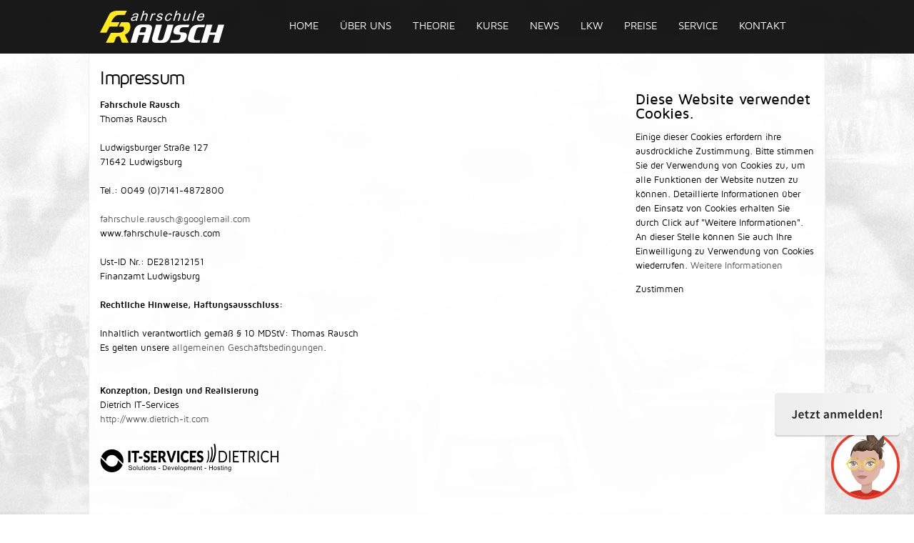

--- FILE ---
content_type: text/html; charset=utf-8
request_url: https://www.fahrschule-rausch.com/impressum
body_size: 7261
content:
<!DOCTYPE html><html xmlns="http://www.w3.org/1999/xhtml" xml:lang="de-de" lang="de-de" dir="ltr"><head><meta name="viewport" content="width=1100"/><script type="application/ld+json"> [ { "@context" : "http://schema.org", "@type" : "LocalBusiness", "name" : "Fahrschule Rausch (Hoheneck)", "image" : "http://www.fahrschule-rausch.com/templates/rauschci/img/logo_google.png", "url": "http://www.fahrschule-rausch.com", "telephone" : [ "+49-1621018549", "+49-71414872800" ], "address" : { "@type" : "PostalAddress", "streetAddress" : "Ludwigsburger Strasse 127", "addressLocality" : "Ludwigsburg", "postalCode" : "71642" } }, { "@context" : "http://schema.org", "@type" : "LocalBusiness", "name" : "Fahrschule Rausch (am Holzmarkt)", "image" : "http://www.fahrschule-rausch.com/templates/rauschci/img/logo_google.png", "url": "http://www.fahrschule-rausch.com", "telephone" : [ "+49-1621018549", "+49-71414872800" ], "address" : { "@type" : "PostalAddress", "streetAddress" : "Holzmarkt 5", "addressLocality" : "Ludwigsburg", "postalCode" : "71634" } } ] </script><base href="https://www.fahrschule-rausch.com/impressum"/><meta http-equiv="content-type" content="text/html; charset=utf-8"/><meta name="keywords" content="impressum, kontakt, haftungsausschluss, datenschutz, tracking"/><meta name="description" content="Inhaber Thomas Rausch, Ludwigsburger Straße 127, 71642 Ludwigsburg. Kontakt: Tel. +491621018549 / fahrschule.rausch@googlemail.com. Ust-ID Nr.: DE281212151 / Finanzamt Ludwigsburg. Inhaltlich verantwortlich gemäß § 10 MDStV: Thomas Rausch"/><title>Fahrschule Rausch - Impressum</title><link href="https://www.fahrschule-rausch.com/impressum" rel="canonical"/><link href="/templates/rauschci/favicon.ico" rel="shortcut icon" type="image/vnd.microsoft.icon"/><link href="/components/com_flexicontent/librairies/jquery/css/ui-lightness/jquery-ui-1.9.2.css" rel="stylesheet" type="text/css"/><link href="/components/com_flexicontent/librairies/bootstrap-toggle/css/bootstrap2-toggle.min.css" rel="stylesheet" type="text/css"/><link href="/components/com_flexicontent/templates/default/css/item.css" rel="stylesheet" type="text/css"/><link href="/components/com_flexicontent/assets/css/tabber.css?3159377b1eecb20d5bf84fb58eda13cc" rel="stylesheet" type="text/css"/><link href="/templates/rauschci/css/main.css" rel="stylesheet" type="text/css"/><link href="/templates/rauschci/css/fonts.css" rel="stylesheet" type="text/css"/><link href="/modules/mod_cookiesaccept/screen.css" rel="stylesheet" type="text/css"/><script type="application/json" class="joomla-script-options new">{"csrf.token":"40761d8ed30c82dffa206bc5515ddc10","system.paths":{"root":"","base":""},"joomla.jtext":{"FLEXI_FORM_IS_BEING_SUBMITTED":"Form is being submitted ...","FLEXI_APPLYING_FILTERING":"Filter anwenden","FLEXI_TYPE_TO_LIST":"... Typ f\u00fcr Liste","FLEXI_TYPE_TO_FILTER":" ... Typ f\u00fcr Filter","FLEXI_UPDATING_CONTENTS":"Updating contents ...","FLEXI_NOT_AN_IMAGE_FILE":"FLEXI_NOT_AN_IMAGE_FILE","FLEXI_LOADING_IMAGES":"FLEXI_LOADING_IMAGES","FLEXI_THUMBNAILS":"FLEXI_THUMBNAILS","FLEXI_NO_ITEMS_SELECTED":"FLEXI_NO_ITEMS_SELECTED","FLEXI_ARE_YOU_SURE":"FLEXI_ARE_YOU_SURE","FLEXI_YOUR_BROWSER_DOES_NOT_SUPPORT_AJAX":"Ihr Browser unterst\u00fctzt kein Ajax","FLEXI_LOADING":"laden","FLEXI_ADDED_TO_YOUR_FAVOURITES":"Zu den Favoriten hinzugef\u00fcgt","FLEXI_YOU_NEED_TO_LOGIN":"Sie m\u00fcssen sich einloggen, um diesen Beitrag zu den pers\u00f6nlichen Favoriten hinzuzuf\u00fcgen.","FLEXI_REMOVED_FROM_YOUR_FAVOURITES":"Von Ihren Favoriten entfernt.","FLEXI_USERS":"Benutzer","FLEXI_FAVOURE":"Zu den Favoriten hinzuf\u00fcgen","FLEXI_REMOVE_FAVOURITE":"Aus den Favoriten entfernen","FLEXI_FAVS_YOU_HAVE_SUBSCRIBED":"You have subscribed","FLEXI_FAVS_CLICK_TO_SUBSCRIBE":"Click to subscribe","FLEXI_TOTAL":"Gesamt:","FLEXI_PUBLISHED":"Ver\u00f6ffentlicht","FLEXI_UNPUBLISHED":"unver\u00f6ffentlicht","FLEXI_IN_PROGRESS":"in Bearbeitung","FLEXI_PENDING":"wartend","FLEXI_TO_WRITE":"Entwurf","FLEXI_ARCHIVED":"Archiviert(e)","FLEXI_TRASHED":"Trashed"}}</script><script src="/media/system/js/core.js?50962f3ed7794ed05604a36200ff6536" type="text/javascript"></script><script src="/media/jui/js/jquery.min.js?50962f3ed7794ed05604a36200ff6536" type="text/javascript"></script><script src="/media/jui/js/jquery-noconflict.js?50962f3ed7794ed05604a36200ff6536" type="text/javascript"></script><script src="/media/jui/js/jquery-migrate.min.js?50962f3ed7794ed05604a36200ff6536" type="text/javascript"></script><script src="/media/jui/js/jquery.ui.core.min.js?50962f3ed7794ed05604a36200ff6536" type="text/javascript"></script><script src="/media/jui/js/jquery.ui.sortable.min.js?50962f3ed7794ed05604a36200ff6536" type="text/javascript"></script><script src="/components/com_flexicontent/librairies/jquery/js/jquery-ui/jquery.ui.dialog.min.js" type="text/javascript"></script><script src="/components/com_flexicontent/librairies/jquery/js/jquery-ui/jquery.ui.menu.min.js" type="text/javascript"></script><script src="/components/com_flexicontent/librairies/jquery/js/jquery-ui/jquery.ui.autocomplete.min.js" type="text/javascript"></script><script src="/components/com_flexicontent/librairies/jquery/js/jquery-ui/jquery.ui.progressbar.min.js" type="text/javascript"></script><script src="/components/com_flexicontent/assets/js/tmpl-common.js?3159377b1eecb20d5bf84fb58eda13cc" type="text/javascript"></script><script src="/components/com_flexicontent/assets/js/jquery-easing.js?3159377b1eecb20d5bf84fb58eda13cc" type="text/javascript"></script><!--[if lte IE 11]><script src="/media/system/js/polyfill.event.js?50962f3ed7794ed05604a36200ff6536" type="text/javascript"></script><![endif]--><!--[if lte IE 11]><script src="/media/system/js/polyfill.classlist.js?50962f3ed7794ed05604a36200ff6536" type="text/javascript"></script><![endif]--><!--[if lte IE 11]><script src="/media/system/js/polyfill.map.js?50962f3ed7794ed05604a36200ff6536" type="text/javascript"></script><![endif]--><script src="/components/com_flexicontent/assets/js/flexi-lib.js?3159377b1eecb20d5bf84fb58eda13cc" type="text/javascript"></script><script src="/components/com_flexicontent/librairies/bootstrap-toggle/js/bootstrap2-toggle.min.js" type="text/javascript"></script><script src="/components/com_flexicontent/assets/js/fcfav.js?3159377b1eecb20d5bf84fb58eda13cc" type="text/javascript"></script><script src="/components/com_flexicontent/assets/js/tabber-minimized.js?3159377b1eecb20d5bf84fb58eda13cc" type="text/javascript"></script><script type="text/javascript">var jbase_url_fc="https:\/\/www.fahrschule-rausch.com\/";var jroot_url_fc="https:\/\/www.fahrschule-rausch.com\/";var jclient_path_fc="";var fc_sef_lang='de';var fc_root_uri='';var fc_base_uri='';var FC_URL_VARS=[];</script><!--[if IE 8]><link href="/components/com_flexicontent/assets/css/ie8.css?3159377b1eecb20d5bf84fb58eda13cc" rel="stylesheet" /><![endif]--><meta property="og:description" content=" Fahrschule Rausch Thomas Rausch Ludwigsburger Straße 127 71642 Ludwigsburg Tel.: 0049 (0)7141-4872800 fahrschule.rausch@googlemail.com www.fahrschule-rausch.com Ust-ID Nr.: DE281212151 Finanzamt Ludwigsburg Rechtliche Hinweise, Haftungsausschluss: Inhaltlich verantwortlich gemäß § 10 MDStV: Thomas ..."/><meta property="og:title" content="Impressum"/><script async src="https://www.googletagmanager.com/gtag/js?id=UA-58946310-1"></script><script>window.dataLayer=window.dataLayer||[];function gtag(){dataLayer.push(arguments);}gtag('js',new Date());gtag('config','UA-58946310-1');</script></head><body class="item-id-2 item-catid-2 type-id-1 type-alias-article site com_flexicontent view-item no-layout no-task itemid-112"><!-- Background --><div class="layer-back"><img src="/templates/rauschci/img/background.jpg" alt="Background" title="Background"></a></div><!-- Body --><!-- Header --><div class="body-row header-row"><div class="header-row-menu"><div class="header-outer" style="display: table"><div class="container-logo"><a class="logo" href="/"><img src="/templates/rauschci/img/logo.png" alt="Logo" title="Logo"></a></div><div style="display: table-cell; vertical-align: middle"><div class="container-menu"><ul class="nav menu-main mod-list"><li class="item-101 default"><a href="/">Home</a></li><li class="item-174 parent"><a href="/ueber-uns">Über uns</a></li><li class="item-175 parent"><a href="/theorie/unterricht">Theorie</a></li><li class="item-168 parent"><a href="/kurse">Kurse</a></li><li class="item-162"><a href="/news">News</a></li><li class="item-200 parent"><a href="/lkw">LKW</a></li><li class="item-256"><a href="/preise">Preise</a></li><li class="item-177 parent"><a href="/service">Service</a></li><li class="item-117"><a href="/kontakt">Kontakt</a></li></ul></div><div class="clear"></div><div class="container-menu-sub"></div><div class="clear"></div></div><div class="clear"></div></div></div></div><div class="body-row ts-row"></div><!-- SlitSlilder --><div class="body-row slider-row"><div class="slider-outer"></div></div><!-- Component Content --><div class="body-row content-row"><div class="content-outer"><div class="content-inner"><div id="flexicontent" class="flexicontent group fcitems fcitem2 fctype1 fcmaincat2 menuitem112" itemscope itemtype="http://schema.org/Article"> <h1 class="contentheading"><span class="fc_item_title" itemprop="name">Impressum</span></h1> <div class="fcclear"></div><div class="fcclear"></div><div class="fcclear"></div><div class="flexi group description"><div class="desc-content field_text"><p></p><div><div><div id="id5"><div><strong>Fahrschule Rausch</strong></div><div>Thomas Rausch</div><div> </div><div>Ludwigsburger Straße 127</div><div>71642 Ludwigsburg</div><div> </div><div>Tel.: 0049 (0)7141-4872800</div><div> </div><div><a href="mailto:fahrschule.rausch@googlemail.com">fahrschule.rausch@googlemail.com</a></div><div>www.fahrschule-rausch.com</div><div> </div><div>Ust-ID Nr.: DE281212151</div><div>Finanzamt Ludwigsburg</div><div> </div><div><strong>Rechtliche Hinweise, Haftungsausschluss:</strong></div><div> </div><div>Inhaltlich verantwortlich gemäß § 10 MDStV: Thomas Rausch</div><div>Es gelten unsere <a href="/agb">allgemeinen Geschäftsbedingungen</a>.<br/><br/><br/><strong>Konzeption, Design und Realisierung<br/></strong>Dietrich IT-Services<br/><a href="http://www.dietrich-it.com" rel="alternate">http://www.dietrich-it.com</a><br/><a href="http://www.dietrich-it.com" rel="alternate"><br/><img src="/images/banners/dietrich_its.png" alt=""/></a><br/><br/></div><div><div> </div></div></div><p><strong>Externe Links</strong></p><p>Die Inhalte externer Links werden vom Dienstanbieter nicht geprüft. Sie unterliegen der ausschließlichen Haftung der jeweiligen Anbieter. Der Autor erklärt daher ausdrücklich, dass zum Zeitpunkt der Linksetzung die entsprechenden Seiten frei von illegalen Inhalten waren. Der Autor hat keinen Einfluss auf die aktuelle und zukünftige Gestaltung und auf die Inhalte dieser Seiten. Er distanziert sich deshalb ausdrücklich von allen Inhalten dieser Seiten, die nach der Linksetzung verändert wurden. Für illegale, fehlerhafte oder unvollständige Inhalte sowie für Schäden, die durch die Nutzung oder Nichtnutzung der Informationen entstehen, haftet allein der Anbieter der Web-Site, auf die verwiesen wurde. Die Haftung desjenigen, der lediglich auf die Veröffentlichung durch einen Link hinweist, ist ausgeschlossen.</p><p><strong>Unverbindlichkeit der Informationen</strong></p><p>Die Inhalte dieser Webseite werden mit der größtmöglichen Sorgfalt recherchiert.  Der Dienstanbieter übernimmt gleichwohl keine Haftung für Richtigkeit, Vollständigkeit und Aktualität der zur Verfügung gestellten Informationen. Es wird daher keine Gewähr für Vollständigkeit und Richtigkeit aller oder einzelner Informationen übernommen. Weiter behalten wir es uns vor, jederzeit und ohne vorherige Ankündigung das Angebot zu verändern, zu ergänzen, zu löschen oder die Veröffentlichung einzustellen.</p><p><strong>Urheberrechtshinweise</strong></p><p>Alle veröffentlichten Beiträge und Abbildungen sind urheberrechtlich geschützt.</p><p>Jede vom Urheberrechtsgesetz nicht zugelassene Verwertung bedarf der vorherigen schriftlichen Zustimmung (Einwilligung) des Dienstanbieters. Dies gilt insbesondere auch für die Vervielfältigung, Bearbeitung, Übersetzung, Einspeicherung, Verarbeitung bzw. Wiedergabe von Inhalten in Datenbanken oder anderen elektronischen Medien und Systemen. Fotokopien und Downloads dürfen nur für den persönlichen, privaten und nicht kommerziellen Gebrauch hergestellt werden.</p><p><strong>Kommunikation über E-Mail</strong></p><p>Vertraulichkeit und Sicherheit bei der Kommunikation insbesondere über E-Mail kann nicht gewährleistet werden. Diese kann Sicherheitslücken aufweisen. E-Mails können unter Umständen eingesehen oder aufgehalten werden.</p><p>Bei Anfragen über E-Mail wird davon ausgegangen, dass auch eine Antwort über E-Mail erfolgen soll. Wünschen Sie eine andere Art der Kommunikation, so bitten wir um einen ausdrücklichen Hinweis.</p><p><strong>Datenschutzhinweis</strong></p><p>Die Datenschutzerklärung klärt Sie über die Art, den Umfang und Zweck der Verarbeitung von personenbezogenen Daten (nachfolgend kurz „Daten“) im Rahmen der Erbringung unserer Leistungen sowie innerhalb unseres Onlineangebotes und der mit ihm verbundenen Webseiten, Funktionen und Inhalte sowie externen Onlinepräsenzen, wie z.B. unser Social Media Profile auf.</p></div><div>Sie können unsere aktuelle Datenschutzerklärung hier abrufen: <a href="/component/content/article/2-uncategorised/556-datenschutz?Itemid=101">Datenschutzerklärung</a></div></div></div></div><div class="fcclear"></div><div class="fcclear"></div></div></div><div class="side-outer"><div class="moduletable"><!--googleoff: all--><div id="ca_banner" style="bottom:0px; "><div id="ca_banner_inner"> <h2 style="	">Diese Website verwendet Cookies.</h2> <p style="	">Einige dieser Cookies erfordern ihre ausdrückliche Zustimmung. Bitte stimmen Sie der Verwendung von Cookies zu, um alle Funktionen der Website nutzen zu können. Detaillierte Informationen über den Einsatz von Cookies erhalten Sie durch Click auf "Weitere Informationen". An dieser Stelle können Sie auch Ihre Einweilligung zu Verwendung von Cookies wiederrufen. <span class="infoplus" style=""><a href="/impressum#tracking">Weitere Informationen</a></span> </p> <div class="accept" style="">Zustimmen</div></div></div><script type="text/javascript">jQuery(document).ready(function(){function setCookie(c_name,value,exdays){var exdate=new Date();exdate.setDate(exdate.getDate()+exdays);var c_value=escape(value)+((exdays==null)?"":"; expires="+exdate.toUTCString())+"; path=/";document.cookie=c_name+"="+c_value;}function readCookie(name){var nameEQ=name+"=";var ca=document.cookie.split(';');for(var i=0;i<ca.length;i++){var c=ca[i];while(c.charAt(0)==' ')c=c.substring(1,c.length);if(c.indexOf(nameEQ)==0)return c.substring(nameEQ.length,c.length);}return null;}var $ca_banner=jQuery('#ca_banner');var $ca_infoplus=jQuery('.infoplus.info_modal');var $ca_info=jQuery('#ca_info');var $ca_info_close=jQuery('.ca_info_close');var $ca_infoaccept=jQuery('.accept');var cookieaccept=readCookie('cookieaccept');if(!(cookieaccept=="yes")){$ca_banner.delay(1000).slideDown('fast');$ca_infoplus.click(function(){$ca_info.fadeIn("fast");});$ca_info_close.click(function(){$ca_info.fadeOut("slow");});$ca_infoaccept.click(function(){setCookie("cookieaccept","yes",365);jQuery.post('https://www.fahrschule-rausch.com/impressum','set_cookie=1',function(){});$ca_banner.slideUp('slow');$ca_info.fadeOut("slow");});}});</script><!--googleon: all--></div><div class="clear"></div></div><div class="clear"></div></div></div><!-- Information Row --><div class="body-row tablecontent-row"><div class="tablecontent-outer"><div class="moduletable_kontakt"><h3>Kontakt</h3><div class="custom_kontakt"><p><strong id="_name1">Fahrschule Rausch</strong><br/>Thomas Rausch</p><table border="0" cellspacing="0"><tbody><tr><td>Mobil:</td><td id="_telephone2">0162-1018549</td><td><a href="tel:+491621018549" rel="alternate"><img style="border-width: 0px; margin: 0px;" src="/images/gfx/btn_call.png" alt="" width="73" height="18"/></a></td></tr><tr><td>Tel.:</td><td id="_telephone3">07141-4872800</td><td><a href="tel:+4971414872800" rel="alternate"><img style="border-width: 0px; margin: 0px;" src="/images/gfx/btn_call.png" alt="" width="73" height="18"/></a></td></tr></tbody></table><p><strong>Standort Asperg<br/></strong>Bahnhofstr 29<br/>71679 Asperg</p><p><strong>Standort Ludwigsburg</strong><br/>Hofer Str 3/1<br/>71636 Ludwigsburg</p><p><strong>Standort Schwieberdingen</strong></p><p>Stuttgarter Str. 42/3</p><p>71701 Schwieberdingen</p><p><strong><br/>Standort Freiberg am Neckar (Prevedel)<br/></strong>Kirchstraße 26<strong><br/></strong>71691 Freiberg am Neckar<strong><br/><br/>Standort Hoheneck</strong><br/>Ludwigsburger Straße 127<br/>71642 Ludwigsburg<br/><br/></p><p><strong>Standort Neckarweihingen</strong><br/>Hauptstraße 34<br/>71642 Neckarweihingen</p><p><a href="/kontakt">Weitere Kontaktinformationen</a></p><p><a href="https://plus.google.com/114384912352175772800" rel="publisher"> </a></p></div></div><div class="moduletable_newsflash"><h3>News</h3><div class="news mod_flexicontent_wrapper mod_flexicontent_wrap_newsflash" id="mod_flexicontent_news107"><div id="order_added107" class="mod_flexicontent "><div class="mod_flexicontent_standard" id="mod_fcitems_box_standard107"><div class="mod_flexicontent_standard_wrapper odd" onmouseover="" onmouseout=""><div class="mod_flexicontent_inner"><div class="fc_wrapper"><div class="fc_block"><a href="/news/item/547-lkw-ausbildung-und-bkf-weiterbildung"><div class="fc_inline_block fcitem_title">LKW Ausbildung und BKF Weiterbildung</div></a></div><div class="content_standard"><div class="fcitem_text"><a href="/news/item/547-lkw-ausbildung-und-bkf-weiterbildung"> Ab jetzt kann bei uns auch die Ausbildung in den Klassen CE und C1E absolviert werden. Für alle Berufskraftfahrer bieten wir alle nötigen Module im Rahmen der Berufskraftfahrerqualifzierung an. </a></div><div class="clearfix"></div> </div> </div><div class="clear"></div></div></div><div class="spacer" style="width: 25%"></div><div class="mod_flexicontent_standard_wrapper even" onmouseover="" onmouseout=""><div class="mod_flexicontent_inner"><div class="fc_wrapper"><div class="fc_block"><a href="/news/item/542-unser-neues-fahrzeug-fuer-b-be-und-b96-ausbildung"><div class="fc_inline_block fcitem_title">Unser neues Fahrzeug für B, BE und B96 A...</div></a></div><div class="content_standard"><div class="fcitem_text"><a href="/news/item/542-unser-neues-fahrzeug-fuer-b-be-und-b96-ausbildung"> Perfekt für die B-, BE- und B96-Ausbildung - lässt keine Wünsche offen! Schaut euch auch unsere anderen Fahrzeuge für die Klassen A und B an. </a></div><div class="clearfix"></div> </div> </div><div class="clear"></div></div></div><div class="spacer" style="width: 25%"></div><div class="mod_flexicontent_standard_wrapper odd" onmouseover="" onmouseout=""><div class="mod_flexicontent_inner"><div class="fc_wrapper"><div class="fc_block"><a href="/news/item/44-unser-neues-fahrzeug-fuer-be-automatikfuehrerschein-ausbildung"><div class="fc_inline_block fcitem_title">Unser neues Fahrzeug für BE / Automatikf...</div></a></div><div class="content_standard"><div class="fcitem_text"><a href="/news/item/44-unser-neues-fahrzeug-fuer-be-automatikfuehrerschein-ausbildung"> Perfekt für die BE-Ausbildung sowie solo für den Automatikführerschein! Schaut euch auch unsere anderen Fahrzeuge für die Klassen A und B an. </a></div><div class="clearfix"></div> </div> </div><div class="clear"></div></div></div><div class="spacer" style="width: 25%"></div><div class="mod_flexicontent_standard_wrapper even" onmouseover="" onmouseout=""><div class="mod_flexicontent_inner"><div class="fc_wrapper"><div class="fc_block"><a href="/news/item/14-freut-euch-auf-die-motorradsaison-2024"><div class="fc_inline_block fcitem_title">Freut euch auf die Motorradsaison 2024</div></a></div><div class="content_standard"><div class="fcitem_text"><a href="/news/item/14-freut-euch-auf-die-motorradsaison-2024"> Endlich! 2024 aufs Motorrad und jetzt schon die Theorie hinter sich bringen. Auch m Winter bieten wir natürlich schon den Theorieunterricht an um dann, wenn es wärmer wird, voll durchstarten zu könne ...</a></div><div class="clearfix"></div> </div> </div><div class="clear"></div></div></div></div><div class="modclear"></div></div></div></div><div class="moduletable_newsflash"><h3>Kurse & Events</h3><div class="news mod_flexicontent_wrapper mod_flexicontent_wrap_newsflash" id="mod_flexicontent_news115"><div id="order_added115" class="mod_flexicontent "><div class="mod_flexicontent_standard" id="mod_fcitems_box_standard115"><div class="mod_flexicontent_standard_wrapper odd" onmouseover="" onmouseout=""><div class="mod_flexicontent_inner"><div class="fc_wrapper"><div class="fc_block"><a href="/lkw/bkf-weiterbildung/item/549-modul-1-eco-training"><div class="fc_inline_block fcitem_title">BKF Modul 1: ECO-Training</div></a></div><div class="content_standard"><div class="fcitem_text"><a href="/lkw/bkf-weiterbildung/item/549-modul-1-eco-training"> Der Kraftstoffverbrauch eines Lkws gewinnt immer mehr Einfluss auf das Unternehmensergebnis. Die Kraftstoffpreise steigen mit der Mineralölsteuer und neue Mautgebühren erhöhen die Kosten zusätzlich. ...</a></div><div class="clearfix"></div> </div> </div><div class="clear"></div></div></div><div class="spacer" style="width: 25%"></div><div class="mod_flexicontent_standard_wrapper even" onmouseover="" onmouseout=""><div class="mod_flexicontent_inner"><div class="fc_wrapper"><div class="fc_block"><a href="/lkw/bkf-weiterbildung/item/551-bkf-modul-2-kontrollgerate-sozialvorschriften"><div class="fc_inline_block fcitem_title">BKF Modul 2: Kontrollgeräte & Sozialvors...</div></a></div><div class="content_standard"><div class="fcitem_text"><a href="/lkw/bkf-weiterbildung/item/551-bkf-modul-2-kontrollgerate-sozialvorschriften"> Der Kraftstoffverbrauch eines Lkws gewinnt immer mehr Einfluss auf das Unternehmensergebnis. Die Kraftstoffpreise steigen mit der Mineralölsteuer und neue Mautgebühren erhöhen die Kosten zusätzlich. ...</a></div><div class="clearfix"></div> </div> </div><div class="clear"></div></div></div><div class="spacer" style="width: 25%"></div><div class="mod_flexicontent_standard_wrapper odd" onmouseover="" onmouseout=""><div class="mod_flexicontent_inner"><div class="fc_wrapper"><div class="fc_block"><a href="/lkw/bkf-weiterbildung/item/552-bkf-modul-3-sicherheit-im-fokus"><div class="fc_inline_block fcitem_title">BKF Modul 3: Sicherheit im Fokus</div></a></div><div class="content_standard"><div class="fcitem_text"><a href="/lkw/bkf-weiterbildung/item/552-bkf-modul-3-sicherheit-im-fokus"> Der Kraftstoffverbrauch eines Lkws gewinnt immer mehr Einfluss auf das Unternehmensergebnis. Die Kraftstoffpreise steigen mit der Mineralölsteuer und neue Mautgebühren erhöhen die Kosten zusätzlich. ...</a></div><div class="clearfix"></div> </div> </div><div class="clear"></div></div></div><div class="spacer" style="width: 25%"></div><div class="mod_flexicontent_standard_wrapper even" onmouseover="" onmouseout=""><div class="mod_flexicontent_inner"><div class="fc_wrapper"><div class="fc_block"><a href="/lkw/bkf-weiterbildung/item/553-bkf-modul-4-der-kunde-im-mittelpunkt"><div class="fc_inline_block fcitem_title">BKF Modul 4: Der Kunde im Mittelpunkt</div></a></div><div class="content_standard"><div class="fcitem_text"><a href="/lkw/bkf-weiterbildung/item/553-bkf-modul-4-der-kunde-im-mittelpunkt"> Der Kraftstoffverbrauch eines Lkws gewinnt immer mehr Einfluss auf das Unternehmensergebnis. Die Kraftstoffpreise steigen mit der Mineralölsteuer und neue Mautgebühren erhöhen die Kosten zusätzlich. ...</a></div><div class="clearfix"></div> </div> </div><div class="clear"></div></div></div></div><div class="modclear"></div></div></div></div><div class="clear"></div></div></div><!-- Footer --><div class="body-row footer-row"><div class="footer-outer"><div class="container-menu"><ul class="nav menu-footer mod-list"><li class="item-112 current active"><a href="/impressum">Impressum</a></li><li class="item-113"><a href="/kontakt">Kontakt</a></li><li class="item-114"><a href="/agb">AGB</a></li><li class="item-217"><a href="/datenschutz">Datenschutz</a></li></ul></div><div class="container-copy">Copyright &copy 2011-2025 Fahrschule Rausch | Dietrich IT-Services</div><div class="clear"></div></div></div><script>const _maxiConfig={position:'bottom-right',url:'https://api.fahrschulmanager.de/v1/onlineanmeldung/authenticate?t=oH%2BenRuJEfdHHfsX0l0oIebOjliCBEfGAJ2mXjPtrQuax%2FCrquNfFNGZFxUXKukM%2BfqVruLdxYKXR2fn7fypTg%3D%3D',color:'#f03827'};const tag=document.createElement('script');tag.src='https://fahrenlernen.blob.core.windows.net/maxi/button.js';document.body.appendChild(tag);</script></body></html>

--- FILE ---
content_type: text/css
request_url: https://www.fahrschule-rausch.com/templates/rauschci/css/main.css
body_size: 2292
content:
html {
  min-height: 100%;
}

body {
	margin: 0px;
	font-family: "Maven Pro", Tahoma, Arial;
	font-weight: 400;

	background-attachment:fixed;
	background-repeat: no-repeat;
	background-image: url("../img/background.jpg");
	background-size: cover;
}

div.layer-back {
	width: 100%;
	height: 100%;
	position: fixed;
	top: 0px;
	left: 0px;
	right: 0px;
	bottom: 0px;
	margin: auto;
	z-index: -1;
}

div.layer-back img {
	width: 100%;
	height: 100%;
}

a {
	text-decoration: none;
	color: #555555;
}

img {
	border: 0px;
}

div {
	padding: 0px;
	margin: 0px;
	border: none;
}

div.clear {
	clear: both;
}

.contentheading {
	font-weight: 400;
	//font-family: Quicksand;
	letter-spacing: -0.05em;
}

.contentheading a {
	color: #555555;
}

h2.contentheading, h2 {
	font-size: 16pt;
	margin-bottom: 0px;
	font-weight: 500;
}

div.body-row {
	width: 100%;
}

div.header-row {
	margin: 0px auto;
	position: fixed;
	top: 0px;
	left: 0px;
	right: 0px;
	z-index: 3;
    	opacity: 0.9;
}

div.header-row-menu {
	background-color: rgb(0, 0, 0);
}

div.header-row img {
	display: block;
}

div.ts-row {
	margin-left: auto;
	margin-right: auto;
	margin-top: 50px;
}


div.slider-row h2 {
	//font-family: Quicksand;
	font-weight: 400;
}

div.slider-row .bg-img {
	top: 0px;
	left: 0px;
	padding: 0px;
}

div.slider-outer {
	width: 1030px;
	margin-left: auto;
	margin-right: auto;

	border-left: 1px solid #eeeeee;
	border-right: 1px solid #eeeeee;
}

div.content-row {
	margin-left: auto;
	margin-right: auto;
}

div.content-inner {
	float: left;
	width: 650px;
	padding-right: 100px;
}

div.side-outer {
	width: 250px;
	float: left;
	padding-top: 30px;
}

div.content-outer {
	width: 1000px;
	margin-left: auto;
	margin-right: auto;
	padding-top: 30px;
	padding-bottom: 30px;
	font-size: 10pt;
	background-color: rgba(255,255,255,0.9);

	border-left: 1px solid #eeeeee;
	border-right: 1px solid #eeeeee;

	padding-left: 15px;
	padding-right: 15px;

	line-height: 1.5em;
}

div.featured-row {
	margin-left: auto;
	margin-right: auto;
}

div.featured-outer {
	width: 1000px;
	margin-left: auto;
	margin-right: auto;
	padding-top: 10px;
	padding-bottom: 10px;
	font-size: 10pt;
	background-color: rgba(255,255,255,0.9);

	border-left: 1px solid #eeeeee;
	border-right: 1px solid #eeeeee;

	padding-left: 15px;
	padding-right: 15px;
}

div.tablecontent-row {
	background-color: #0f0f0f;
	margin: 0px auto;
	border-top: 2px solid #ffffff;
	color: #CCCCCC;
	font-size: 10pt;
}

div.tablecontent-row  a{
	color: #f03827;
}

div.tablecontent-row  a:hover{
	color: #ffffff;
}

div.tablecontent-outer {
	width: 1000px;
	margin-left: auto;
	margin-right: auto;
	padding-top: 35px;
	padding-bottom: 35px;
	white-space: nowrap;
	overflow: hidden;
	display: block;
}

div.tablecontent-outer h1, div.tablecontent-outer h2, div.tablecontent-outer h3, div.tablecontent-outer h4, div.tablecontent-outer h5, div.tablecontent-outer h6 {
	font-weight: normal;
	font-size: 13pt;
	color: #ffffff;
	margin-top: 0px;
	padding: 0;
}

div.tablecontent-outer p {
	margin-bottom: 5px;
	margin-top: 0px;
	font-size: 10pt;
}

div.tablecontent-outer .moduletable, div.moduletable_newsflash {
	display: inline-block;
	padding-left: 60px;
	vertical-align: top;
}

div.tablecontent-outer .moduletable:first-child {
	padding-left: 0px;
}

div.footer-row {
	background-color: #222222;
	margin: 0px auto;
	border-top: 1px solid #212121;
	color: #888888;
	font-size: 11pt;
}

div.footer-outer {
	width: 1000px;
	margin-left: auto;
	margin-right: auto;
	padding-top: 25px;
	padding-bottom: 25px;
}

div.header-outer, div.footer-outer {
	width: 1000px;
	margin: 0px auto;
	position: relative;
	padding-left: 15px;
	padding-right: 15px;
}

div.container-logo a.logo {
	margin-top: 15px;
	margin-bottom: 15px;
	display: block;
	padding: 0;

}

div.header-outer .container-logo {
	float: left;
	padding-right: 40px;
}

div.header-outer-sub {
	background-color: #c0c0c0;
	border-bottom: 1px solid #909090;
}

div.container-menu-sub {
	padding-top: 3px;
	margin-left: 30px;
}

div.header-outer .container-spacer {
	float: left;
	padding-right: 40px;
	width: 174px;
}

div.header-outer .container-menu {
	/*
	position: absolute;
	right: 0px;
	bottom: 0px;
	margin-bottom: 15px;
	*/
	text-align: right;
	margin-left: 30px;
}

div.footer-outer .container-menu {
	float: left;
}

div.footer-outer .container-copy {
	float: right;
}


div.moduletable_featured div.mod_flexicontent_standard {
	display: table;
}

div.moduletable_featured div.mod_flexicontent_inner {
	display: block;
	max-height: 300px;
}

div.moduletable_featured div.mod_flexicontent_standard_wrapper, div.sidebox{
	display:table-cell;
	background-color: rgba(0,0,0,0.8);
	padding: 10px;
	min-width: 220px;
	max-width: 220px;
	overflow: hidden;
}

div.sidebox {
	color: #ffffff;
	padding: 8px;
}

div.sidebox a {
	color: rgb(240, 56, 39);
}

div.sidebox div.heading {
	margin: 0px !important;
}

div.moduletable_featured div.mod_flexicontent_standard div.image_standard{
	display: block;
}
div.moduletable_featured div.mod_flexicontent_standard div.spacer{
	display: table-cell;
	min-width: 12px;
}

div.moduletable_featured div.mod_flexicontent_standard div.fc_inline_block, div.sidebox div.heading{
	background-color: #f03827;
	padding: 5px;
	font-size: 11pt;
	margin-top: 12px;
	diaplay: block;
}

div.moduletable_featured div.mod_flexicontent_standard div.fc_inline_block {
	color: #ffffff;
}

div.moduletable_featured div.mod_flexicontent_standard div.content_standard {
	margin-top: 10px;
	font-size: 10pt;
	color: #ffffff;
	display: block;
}

div.moduletable_kontakt {
	float: left;
	width: 270px;
}

div.moduletable_newsflash div.mod_flexicontent_standard_wrapper{
	margin-bottom: 10px;
}

p.chrono_credits {
	display: none;
}

.gbs3 p.chrono_credits {
	display: none;
}


div.moduletable_newsflash div.mod_flexicontent_inner {}

div.moduletable_newsflash div.mod_flexicontent_standard div.image_standard{
	float: left;
	margin-top: 3px;
	width: 40px;
	height: 40px;
	margin-right: 10px;
}

div.moduletable_newsflash div.mod_flexicontent_standard div.fc_inline_block {
	font-size: 10pt;
	color: #f03827;
}

div.moduletable_newsflash div.mod_flexicontent_standard div.fc_wrapper {
	float: left;
	white-space: normal;
}

div.moduletable_newsflash div.mod_flexicontent_standard div.content_standard {
	font-size: 9pt;
	color: #cccccc;
	width: 300px;
}

div.moduletable_newsflash div.mod_flexicontent_standard div.content_standard a {
	color: #cccccc;
}

.contactform .ccms_form_element{
	padding: 0px;
	margin: 0px;
}

.contactform .required{
	color: #ff0000;
}

.contactform .cfdiv_checkboxgroup label:first-child {width: 100px;}

.contactform .cfdiv_checkboxgroup input{clear: both;}

.contactform {white-space: normal;}

.contactform_lcol {
	float: left;
	margin-right: 70px;
}

.contactform_rcol {float: right;}

div.chronoform {display: none;}

ul.menu-main, ul.menu-main li ul{
    list-style-type: none;
	margin: 0px;
	padding: 0px;
	white-space: nowrap;
}

		ul.menu-main .active>a {
			background-color: #f03827;
		}

		ul.menu-main li {float: left;}

		ul.menu-main a {
			text-decoration: none;

			color: #ffffff;

			font-family: "Maven Pro";
			font-weight: 400;

			font-size: 11pt;
			text-transform: uppercase;
			display: inline-block;

			padding-left: 15px;
			padding-right: 15px;
			padding-top: 9px;
			padding-bottom: 9px;
		}

		ul.menu-main a:hover {
			background-color: #f6f5f5;
			color: #000000;
		}


ul.menu-sub, ul.menu-sub li ul{
    list-style-type: none;
	margin: 0px;
	padding: 0px;
	white-space: nowrap;
}

		ul.menu-sub .active>a {
			background-color: #f03827;
		}

		ul.menu-sub li {float: left;}
		ul.menu-sub li.deeper a {float: left;}
		ul.menu-sub li.deeper ul {float: left;}
		

		ul.menu-sub a {
			text-decoration: none;

			color: #ffffff;

			font-family: "Maven Pro";
			font-weight: 400;

			font-size: 11pt;
			text-transform: uppercase;
			display: inline-block;

			padding-left: 15px;
			padding-right: 15px;
			padding-top: 9px;
			padding-bottom: 9px;
		}

		ul.menu-sub a:hover {
			background-color: #f6f5f5;
			color: #000000;
		}


ul.menu-footer, ul.menu-footer li ul{
    list-style-type: none;
	margin: 0px;
	padding: 0px;
	white-space: nowrap;
}

		ul.menu-footer .active>a {
			color: #ffffff;
		}

		ul.menu-footer li {display: inline-block;}

		ul.menu-footer a {
			text-decoration: none;
			color: #888888;
			font-family: "Maven Pro";
			font-weight: 400;
			font-size: 11pt;
			display: inline-block;

			padding-right: 15px;
		}

		ul.menu-footer a:hover {
			color: #ffffff;
		}

._5pbx {
    font-size: 9pt;
}

.fc_edit_link {
	display: none;
}

.fc_state_toggle_link {
	display: none;
}

#fc_bloglist_item_0 {
	padding: 0 !important;
	border: 0px !important;
}


div#flexicontent div.group:first-of-type {
	background-color: firebrick;
	display: none;
}

#flexicontent div.image.right {
    float: left !important;
    margin: 8px 0px 8px 0px !important;
    width: auto !important;
}

#flexicontent div.image.left {
    float: left !important;
    margin: 8px 0px 8px 0px !important;
    width: auto !important;
}

#flexicontent figure.image.right img, #flexicontent figure.image.left img, #flexicontent div.image.right img, #flexicontent div.image.left img {
    padding: 0px;
    border: 1px solid #D3D3D3;
}

div.ns.newsletter table {
	width: 100%;
}


input.ns.inputbox.newsletter {
	width: 200px;
}

select.ns.inputbox.newsletter {
	width: 206px;
	height: 25px;
}

input.ns.button.newsletter {
	color: rgb(255, 255, 255);
    font-weight: bold;
	background-color: rgb(240, 56, 39);
	padding: 8px;
	text-align: center;
	border: none;
	margin-top: 20px;
}


ul.introblock.two.group h2.contentheading {
	font-size: 13pt;
}

ul.introblock.two.group div.image.left {
	margin: 8px 0px 8px 0px !important;
}



div.banneritem a {
	margin-bottom: 10px;
	display: block;
}



.pagenews ul.introblock.one.group h2.contentheading {
	font-size: 13pt;
	height: 32px;
	line-height: 1em;
}

#flexicontent.pagenews div.image.left {
	margin: 8px 20px 8px 0px !important;
}

#flexicontent.pagenews div.lineinfo p {
	margin: 8px 0px 0px 0px;
}

.pageslinks {
	text-align:center;
	background-color: #f03827;
	margin-top: 15px;
}

.pageslinks ul {
	list-style-type:none;
	margin: 0;
	padding: 0;
	overflow: hidden;
}

.pageslinks ul li {
	display: inline-block;
}

.pageslinks ul li a, .pageslinks ul li span {
	display: block;
	color: white;
	text-align: center;
	padding: 10px 12px;
	margin: 0px 8px;
	text-decoration: none;
	background-color: #f03827;
}

.pageslinks ul li a:hover {
	background-color: #222222;
}

.hasTooltip {
	display: none;
}


#ca_banner_inner {
	max-width: 1000px;
	margin: auto;
}


button.close {
	display: none;
}

--- FILE ---
content_type: text/css
request_url: https://www.fahrschule-rausch.com/templates/rauschci/css/fonts.css
body_size: 456
content:
@font-face {  font-family: 'Maven Pro';  font-style: normal;  font-weight: 400;  src: local('Maven Pro Regular'), local('MavenProRegular'), url(https://themes.googleusercontent.com/static/fonts/mavenpro/v5/MG9KbUZFchDs94Tbv9U-pT8E0i7KZn-EPnyo3HZu7kw.woff) format('woff');}@font-face {  font-family: 'Maven Pro';  font-style: normal;  font-weight: 500;  src: local('Maven Pro Medium'), local('MavenProMedium'), url(https://themes.googleusercontent.com/static/fonts/mavenpro/v5/SQVfzoJBbj9t3aVcmbspRnhCUOGz7vYGh680lGh-uXM.woff) format('woff');}@font-face {  font-family: 'Maven Pro';  font-style: normal;  font-weight: 700;  src: local('Maven Pro Bold'), local('MavenProBold'), url(https://themes.googleusercontent.com/static/fonts/mavenpro/v5/uDssvmXgp7Nj3i336k_dSnhCUOGz7vYGh680lGh-uXM.woff) format('woff');}@font-face {  font-family: 'Maven Pro';  font-style: normal;  font-weight: 900;  src: local('Maven Pro Black'), local('MavenProBlack'), url(https://themes.googleusercontent.com/static/fonts/mavenpro/v5/-91TwiFzqeL1F7Kh91APwXhCUOGz7vYGh680lGh-uXM.woff) format('woff');}@font-face {  font-family: 'Quicksand';  font-style: normal;  font-weight: 300;  src: local('Quicksand Light'), local('Quicksand-Light'), url(https://themes.googleusercontent.com/static/fonts/quicksand/v3/qhfoJiLu10kFjChCCTvGlHhCUOGz7vYGh680lGh-uXM.woff) format('woff');}@font-face {  font-family: 'Quicksand';  font-style: normal;  font-weight: 400;  src: local('Quicksand Regular'), local('Quicksand-Regular'), url(https://themes.googleusercontent.com/static/fonts/quicksand/v3/sKd0EMYPAh5PYCRKSryvWz8E0i7KZn-EPnyo3HZu7kw.woff) format('woff');}

--- FILE ---
content_type: application/x-javascript
request_url: https://fahrenlernen.blob.core.windows.net/maxi/button.js
body_size: 49450
content:
(function() {
	class MaxiButton {
		constructor({ position = 'bottom-right', url = '', color = 'black' } = {}) {
			this.position = position;
			this.url = url;
			this.color = color;
			this.form = null;
			this.createStyles();
			this.initialize();
		}
		
		initialize() {
			const container = document.createElement('div');
			container.addEventListener('click', this.open.bind(this));
			container.classList.add('maxi-button', 'maxi-button-' + this.position);
			document.body.appendChild(container);
			
			const portrait = document.createElementNS('http://www.w3.org/2000/svg', 'svg');
			portrait.classList.add('maxi-portrait');
			portrait.setAttributeNS(null, 'viewBox', '0 0 54 54');
		
			portrait.innerHTML = `
			  <circle cx="27" cy="27" r="24.98" style="fill: #fff;"/>
			  <path d="M27,2C13.19,2,2,13.19,2,27s11.19,25,25,25,25-11.19,25-25S40.81,2,27,2" style="fill: #fff;"/>
			  <path d="M27,2C13.19,2,2,13.19,2,27s11.19,25,25,25,25-11.19,25-25S40.81,2,27,2m0-2c14.89,0,27,12.11,27,27s-12.11,27-27,27S0,41.89,0,27,12.11,0,27,0h0Z" style="fill: var(--maxi-primary);"/>
			  <g id="head">
				<g id="primary">
				  <path d="M14.81,48.48c.4-.27,1.54-.68,2.01-.77,2.43-.51,4.34-1.03,6.81-1.12,2.33-.09,5.27-.73,7.6-.45,2.35,.27,5.39,1.03,7.64,1.81,.17,.06,.71,.15,1.39,.26-3.84,2.4-8.38,3.8-13.24,3.8-4.54,0-8.79-1.22-12.46-3.33,.07-.05,.14-.1,.21-.14,.02-.01,.03-.04,.05-.05Z" style="fill: var(--maxi-primary);"/>
				</g>
				<g id="primary-2" data-name="primary" style="opacity: .16;">
				  <path d="M14.81,48.48c.4-.27,1.54-.68,2.01-.77,2.43-.51,4.34-1.03,6.81-1.12,2.33-.09,5.27-.73,7.6-.45,2.35,.27,5.39,1.03,7.64,1.81,.17,.06,.71,.15,1.39,.26-3.84,2.4-8.38,3.8-13.24,3.8-4.54,0-8.79-1.22-12.46-3.33,.07-.05,.14-.1,.21-.14,.02-.01,.03-.04,.05-.05Z"/>
				</g>
				<path d="M23.23,46.66c1.08,1.91,3.09,2.9,5.16,2.54,1.07-.18,2.11-.72,2.94-1.47,.41-.37,.77-.81,1.12-1.25-.79-3.73,.2-7.95,.29-12.01l-8.87,3.52c.21,2.91,.32,7.67-.63,8.67Z" style="fill: #d5a898;"/>
				<path d="M23.96,43.16c1.6,.72,3.69,.53,5.23-.1,.96-.39,2.03-1.14,2.8-1.85,.07-.06,.14-.13,.22-.2,.14-2.32,.48-4.2,.53-6.53l-8.87,3.52c.12,1.64,.22,3.36,.1,5.17Z" style="fill: #c89c8e;"/>
				<path d="M28.16,48.65c-1.97,.08-3.64-.74-4.74-2.26-.05,.1-.13,.2-.19,.26,1.08,1.91,3.09,2.9,5.16,2.54,1.07-.18,2.11-.72,2.94-1.47,.41-.37,.77-.8,1.12-1.25-.02-.08-.03-.16-.05-.24-1.11,1.23-2.6,2.34-4.24,2.41Z" style="fill: #c89c8e;"/>
				<polyline points="13.01 26.06 11.83 26.04 15.74 24.7" style="fill: none; stroke: #ffd225; stroke-linejoin: round; stroke-width: .75px;"/>
				<path d="M32.22,10.53c-3.67-1.95-10.57-.8-13.61,2.13-3.04,2.93-2.81,8.29-2.99,12.64-.04,.96-.31,2.05-.38,3.01-.14,2.18,1.19,5.61,1.74,6.46,2.23,3.52,1.91,3.36,4.34,6.11,.49,.55,1.83,1.17,2.54,1.25,.5,.05,3.68,.03,4.16-.1,3.73-1.03,5.91-3.01,8.06-5.59,2.24-2.7,2.51-5.59,2.82-9.01,.38-4.26-.29-10.44-2.49-13.47-.56-.76-2.06-2.53-4.25-3.31-2.98-1.05-4.44,1.08-6.98,.41-2.59-.68-1.76,.23-4,1.77" style="fill: #dfb4a5;"/>
				<path d="M36.58,13.92c-.25-.35-.7-.9-1.32-1.48,.83,1.35,.79,3.42,.75,4.9-.02,.92-.07,1.86-.2,2.77-.17,1.25-.56,2.51-.4,3.78,.17,1.28,1.11,2.24,1.26,3.54,.11,.95-.22,1.84-.62,2.67-.65,1.33-1.04,2.7-1.43,4.13-.37,1.35-.92,2.53-1.52,3.78-.43,.9-.87,1.76-1.47,2.54,1.82-1.07,3.23-2.48,4.61-4.15,2.24-2.7,2.51-5.59,2.82-9.01,.38-4.26-.29-10.44-2.49-13.47Z" style="fill: #dfb8ae;"/>
				<path d="M23.65,40.55c-.16-.75,.09-1.52-.08-2.24-.14-.6-.68-.92-.95-1.44-.62-1.2,.49-2.61,.25-3.87-.1-.5-.41-.88-.57-1.35-.17-.5-.11-1.06,.02-1.56,.19-.7,.59-1.33,.67-2.07,.08-.78-.12-1.65-.35-2.39-.36-1.19-1.18-2.2-1.32-3.46-.1-.89,.06-1.81,.17-2.69,.09-.73,.19-1.47,.31-2.2,.42-2.59,1.18-5.05,2.4-7.31-2.19,.49-4.16,1.51-5.55,2.7-3.53,3.01-3.52,8.05-2.99,12.64,.11,.95-.31,2.05-.38,3.01-.14,2.18,1.21,5.6,1.75,6.46,2.23,3.52,1.9,3.37,4.33,6.12,.49,.55,1.83,1.17,2.54,1.25,.1,.01,.32,.02,.61,.02-.41-.38-.72-.89-.87-1.61Z" style="fill: #d5ad9f;"/>
				<path d="M22.14,25.16c.84,1.4,.9,3.23,.14,4.68-.22,.43,.42,.81,.65,.38,.88-1.69,.84-3.8-.14-5.43-.25-.41-.9-.04-.65,.38h0Z" style="fill: #e4cdc9;"/>
				<path d="M21.82,30.95c-.25,.33-.12,.82,.18,1.08,.32,.27,.77,.36,1.18,.4,.85,.08,1.7-.19,2.5-.45l-.29-.69c-.42,.24-.92,.21-1.38,.13-.56-.1-1.12-.24-1.67-.36-.2-.04-.41,.06-.46,.26-.05,.19,.06,.42,.26,.46,.61,.14,1.22,.3,1.85,.39s1.23,.07,1.78-.24c.37-.2,.12-.82-.29-.69-.6,.2-1.23,.41-1.87,.43-.3,.01-.6-.02-.89-.11-.09-.03-.21-.07-.27-.15-.03-.05-.02-.06,.01-.09,.12-.16,.03-.42-.13-.51-.19-.11-.39-.03-.51,.13h0Z" style="fill: #c59b90;"/>
				<path d="M15.47,28.82c.57,.34,1.09,.77,1.54,1.28,.2,.23,.38,.48,.46,.77s.03,.65-.18,.86c-.23,.22-.58,.22-.9,.21-.07,0-.14,0-.2-.05-.06-.04-.08-.11-.11-.18-.33-.92-.55-1.88-.67-2.85" style="fill: #daada1;"/>
				<path d="M36.59,28.28c-.04-.19-.22-.31-.4-.34s-.36,.03-.53,.1c-1.14,.42-2.18,1.11-3.04,2-.46,.49-.89,1.09-.87,1.78,0,.08,.01,.17,.07,.23,.04,.05,.11,.07,.17,.08,.92,.2,1.83-.36,2.61-.94,.68-.51,1.36-1.05,1.88-1.74,.14-.19,.28-.41,.31-.66s-.07-.53-.29-.62" style="fill: #daada1;"/>
				<path d="M19.99,35.67c.56,.29,.7,.35,.91,.63,.92,1.22,1.98,1.53,3.38,1.63,.52,.04,1.02-.07,1.54-.17,1.63-.31,2.15-1.81,3.36-2.3-2.32,.94-4.85,1.28-7.21,.54-.44-.14-.84-.16-1.29-.15,.07,.06,.09-.04,.16,.02" style="fill: #bb7d7d;"/>
				<path d="M21.45,35.46c1.47-.49,2.88-.55,4.38-.27,1.33,.25,2.76,.78,3.95-.04-3.11,1.63-6.65,1.82-9.83,.55,.51,0,.74,.14,1.41-.19" style="fill: #b67272;"/>
				<path d="M27.81,22.25c-.23,1.57-.29,3.1-.52,4.67,.39-.74,1.23-1.07,1.97-1.39s1.21-.13,2.01-.09c1.02,.05,2.01,.12,2.85,.47,.56-.6,.93-1.41,1.02-2.25,.02-.14,.02-.29-.03-.42-.06-.15-.18-.25-.3-.34-1.11-.82-2.5-1.1-3.85-1.21-1.08-.09-2.24-.07-3.17,.53" style="fill: #c59d92;"/>
				<path d="M27.49,22.31l.06,.61c1.28-.48,2.62-.8,3.97-.8s2.72,.34,3.86,1.12c-.4-.76-.85-1.2-1.65-1.5s-1.87-.5-2.7-.51c-1.12-.02-2.54,.27-3.58,.73" style="fill: #665244;"/>
				<path d="M21.04,22.37c.24,1.62,.3,2.98,.08,4.61-.42-.75-1.06-1.13-1.82-1.45-1.01-.43-1.93,.51-3.02,.49-.29,0-.47-.03-.58-.32-.05-.12-.05-.26-.04-.4,.03-.85-.33-2.44-.3-3.29,1.59-.15,3.19,.12,4.77,.39,.28,.05,.57,.1,.79,.29" style="fill: #c59d92;"/>
				<path d="M17.74,21.26c-.72,0-1.43,.11-2.11,.33-.19,.17-.28,.45-.33,.75,.63-.15,1.29-.22,1.94-.2,1.35,.04,2.68,.4,3.94,.92,.03-.2,.05-.4,.08-.61l.04-.36c-1.02-.49-2.43-.82-3.56-.83Z" style="fill: #665244;"/>
				<path d="M15.96,25.26c-.21,.31-.6,.48-.96,.42-.06-.01-.12-.03-.18-.04-.19-.06-.36-.14-.53-.25,.2,.03,.41,0,.61-.05,.25-.07,.49-.21,.72-.35" style="fill: #191919;"/>
				<path d="M20.21,25.55c-.33-.37-.82-.71-1.25-.95-.29-.16-.87-.24-1.18-.31-.74-.17-1.24-.09-1.97,.13-.29,.09-.21,.16-.34,.27-.11,.43-.08,1.39-.09,1.43,0,.18,.02,.36,.04,.54,.02,.09,.03,.17,.04,.26,.07,.07,.14,.14,.23,.19,.9,.52,1.26,.59,1.87,.64,.95,.08,2.13-.03,3.22-.42,.12-.54-.22-1.37-.58-1.77Z" style="fill: #fff;"/>
				<g>
				  <path d="M18.79,24.54c.31,.02,.53,.33,.62,.64,.21,.75-.12,1.63-.78,2.04s-1.58,.3-2.13-.25-.69-1.48-.31-2.16c.09-.16,.2-.3,.33-.41,.31-.26,.75-.32,1.15-.25s.77,.24,1.13,.41" style="fill: #663e23;"/>
				  <path d="M18.79,24.63c.35,.03,.52,.44,.57,.75s0,.63-.1,.92c-.23,.6-.77,1.02-1.41,1.06s-1.28-.29-1.58-.88-.26-1.3,.12-1.81c.59-.8,1.65-.39,2.37-.04,.11,.05,.2-.11,.09-.16-.72-.35-1.68-.73-2.39-.14-.6,.49-.7,1.42-.42,2.1s.94,1.11,1.67,1.12,1.41-.44,1.7-1.14c.15-.37,.2-.78,.11-1.17s-.32-.75-.73-.79c-.12-.01-.12,.17,0,.19h0Z" style="fill: #3f210c;"/>
				</g>
				<path d="M18.44,26.88c-.06-.19-.11-.39,.03-.54,.12-.12,.33-.11,.52-.08-.17-.32-.11-.51,.15-.78-.26-.02-.59,.01-.7-.24-.07-.15,0-.31,.08-.47-.31,.11-.55,.05-.61-.33-.19,.08-.34-.14-.44-.4,0,.26,.02,.54-.17,.73-.17,.16-.38,.16-.58,.1,.02,.2-.1,.34-.3,.42,.05,.05,.09,.12,.09,.21,.01,.14-.05,.23-.13,.3,.14,.02,.27,.08,.3,.26,.04,.21-.11,.37-.28,.5,.26-.09,.53-.22,.71-.05,.14,.13,.1,.3,.02,.46,.29-.17,.5-.25,.75,.12,.18-.23,.32-.27,.57-.21Z" style="fill: #835d42;"/>
				<path d="M17.25,25.12c.13-.26,.78-.23,.98-.02,.29,.3,.25,.88-.07,1.15s-.9,.17-1.09-.21-.02-.99,.39-1.03"/>
				<path d="M18.69,24.71c-.04-.07-.33-.09-.41-.09-.33,0-.5,.63-.3,.91s.66,.23,.84-.06,.05-.73-.24-.89" style="fill: #fff;"/>
				<path d="M17.38,25.96c-.08-.25-.54-.14-.63,.11s.18,.52,.42,.45,.34-.37,.21-.59" style="fill: #fff;"/>
				<path d="M20.81,27.26c-.23-.62-.49-1.23-.93-1.7-.64-.67-1.57-.94-2.47-.91s-1.01,.08-1.85,.42c-.19,.08-.38,.15-.57,.18-.46,.06-.95-.19-1.18-.62,.52,.14,1.07,.03,1.58-.16s.24-.19,.75-.35c1.36-.41,2.91-.02,3.95,.99,.57,.56,1.01,1.37,.88,2.19-.04-.05-.13,.05-.17,0" style="fill: #191919;"/>
				<path d="M16.06,24.82c-.29,.11-.61,.1-.89-.03s-.51-.36-.64-.66c.78,.42,1.73,.49,2.56,.2" style="fill: #191919;"/>
				<path d="M16.92,24.56c-.25,.06-.52,.02-.73-.12s-.38-.37-.43-.64c.2,.19,.4,.37,.63,.52s.49,.24,.75,.23c.14,0,.29-.04,.42-.01" style="fill: #191919;"/>
				<path d="M27.47,27.31c-.12-.58,.32-1.45,.74-1.84,.37-.36,.91-.67,1.37-.88,.31-.14,.92-.17,1.26-.22,.78-.11,1.3,.02,2.04,.31s1.01,.42,1.36,1.17c-.23,.71-.65,1.39-1.19,1.64-.98,.46-1.63,.48-2.27,.48-1,0-2.21-.22-3.32-.72" style="fill: #fff;"/>
				<g>
				  <path d="M29.85,24.54c-.33-.01-.58,.3-.7,.61-.28,.76,0,1.71,.65,2.18s1.62,.45,2.24-.07,.84-1.48,.51-2.22c-.08-.17-.18-.33-.31-.46-.31-.29-.75-.39-1.17-.36s-.82,.18-1.22,.33" style="fill: #663e23;"/>
				  <path d="M29.85,24.45c-.8,.01-.98,1.11-.87,1.72,.14,.76,.7,1.39,1.46,1.55s1.55-.12,1.99-.76,.49-1.51,.09-2.16c-.24-.39-.64-.61-1.09-.66-.56-.07-1.1,.13-1.61,.33-.11,.04-.06,.22,.05,.18,.69-.26,1.62-.59,2.26-.03,.53,.46,.59,1.31,.32,1.93s-.88,1.03-1.57,1.04-1.31-.39-1.58-1.03c-.15-.33-.2-.72-.13-1.07s.27-.84,.69-.84c.12,0,.12-.19,0-.19h0Z" style="fill: #3f210c;"/>
				</g>
				<path d="M32.25,26.11c-.17-.1-.34-.22-.33-.42,0-.17,.17-.3,.34-.41-.33-.12-.42-.31-.4-.69-.21,.16-.43,.41-.68,.3-.15-.07-.21-.23-.25-.4-.16,.3-.38,.41-.67,.17-.09,.19-.35,.13-.59,0,.18,.19,.37,.39,.35,.66-.02,.24-.18,.38-.37,.46,.15,.13,.14,.32,.05,.52,.07,0,.14,.03,.21,.09,.1,.09,.11,.2,.09,.31,.12-.08,.25-.12,.39,0,.16,.13,.16,.35,.11,.57,.13-.24,.25-.52,.5-.52,.18,0,.27,.15,.32,.33,.1-.33,.21-.53,.64-.42-.01-.29,.06-.42,.29-.54Z" style="fill: #835d42;"/>
				<path d="M31.4,25.28c-.12-.28-.79-.31-1.02-.11-.33,.29-.33,.89-.03,1.2s.92,.25,1.15-.12,.1-1.02-.33-1.1"/>
				<path d="M32.24,24.92c-.05-.1-.46-.14-.57-.14-.47-.01-.76,.78-.49,1.16s.93,.35,1.2-.02,.12-.95-.28-1.18" style="fill: #fff;"/>
				<path d="M30.49,26.03c-.08-.31-.68-.2-.8,.09s.2,.65,.5,.58,.45-.43,.3-.71" style="fill: #fff;"/>
				<path d="M27.45,27.19c.28-.62,.61-1.24,1.11-1.68,.72-.64,1.71-.84,2.64-.73s1.81,.5,2.65,.93c.19,.1,.38,.19,.58,.24,.47,.1,1-.12,1.28-.54-.55,.1-1.12-.07-1.63-.3s-.99-.55-1.52-.76c-1.38-.54-3.02-.27-4.18,.69-.64,.53-1.16,1.34-1.09,2.19,.05-.05,.13,.06,.18,.01" style="fill: #191919;"/>
				<path d="M34.01,25.45c.22,.03,.44-.12,.57-.31s.19-.43,.25-.66c-.17,.3-.47,.52-.8,.58-.12,.02-.24,.02-.36,.02-.41-.02-.82-.12-1.17-.35,.07,0,.14,0,.2,0,.03,0,.06,0,.09,0,.01,0,.02,0,.03,0s0,.02-.01,.01" style="fill: #191919;"/>
				<path d="M32.31,25.01c.28,.26,.72,.27,1.05,.07s.54-.55,.65-.93c-.64,.68-1.68,.89-2.51,.51" style="fill: #191919;"/>
				<path d="M31.68,24.77c.21-.05,.37-.26,.44-.48s.07-.46,.06-.69c-.04,.08-.08,.16-.12,.25-.04,.09-.07,.17-.12,.25-.1,.16-.25,.26-.39,.37-.1,.07-.21,.15-.33,.19-.07,.02-.14,.03-.21,.04-.15,.02-.3,.04-.44,.06" style="fill: #191919;"/>
				<path d="M28.62,8.3c-.63-.81-.56-2.02-.23-3.02,.99-2.95,4.13-4.89,7.04-4.36,.63,.12,1.24,.34,1.83,.62,1.78,.85,3.36,2.34,4.03,4.29s.28,4.35-1.2,5.71c-1.42,1.31-3.54,1.45-5.33,.86s-3.34-1.79-4.84-2.98" style="fill: #665244;"/>
				<path d="M28.55,8.39c-1.28-2.4-.87-5.67,.95-7.65-.49,1.81-.65,3.72-.46,5.59,.57-2.21,1.23-4.56,2.89-6.02-.27,.75-.54,1.51-.81,2.26-.42,1.17-.85,2.4-.74,3.65" style="fill: #665244;"/>
				<path d="M37.31,12.82c1.25,.33,2.61-.08,3.67-.86s1.86-1.91,2.52-3.08c-.89,.73-1.84,1.38-2.82,1.96,1.27-2.59,1.42-5.92-.1-8.34,.18,1.47,.25,2.96,.22,4.44" style="fill: #665244;"/>
				<path d="M28.61,7.73c-.6-.11-1.17-.34-1.76-.53-1.36-.43-2.79-.61-4.21-.53,1.62,.41,3.23,.89,4.82,1.44,.59,.2,1.2,.43,1.62,.92-1.17,.06-2.34,0-3.5-.2-.42-.07-.86-.15-1.26,.02,.78-.32,1.59-.6,2.42-.69s1.7,0,2.44,.42" style="fill: #7f6553;"/>
				<path d="M36.35,12.21c.48-.01,.97,.13,1.38,.4,.27,.18,.51,.42,.74,.66,1.11,1.15,2.11,2.41,3.01,3.75,0-.9-.48-1.72-.99-2.44-.41-.59-.85-1.15-1.31-1.69,.69,0,1.39,.05,2.07,.17-.75-1.38-2.76-1.3-3.73-2.51" style="fill: #665244;"/>
				<path d="M31,8.04c-.32-.02-.52-.37-.62-.69-.56-1.74,.12-3.84,1.57-4.86-.76,1.6-1.06,3.45-.83,5.23,.17-.82,.51-1.59,1-2.24,.01,.9-.07,1.8-.25,2.68,1.18-1.9,2.19-3.91,2.99-6.02,.17,2.33-.46,4.73-1.75,6.63,.86-.79,1.63-1.71,2.26-2.72,.15,1.17-.15,2.4-.83,3.33,1.68-1.67,2.01-4.34,2.07-6.78,1.02,2.34,.66,5.28-.88,7.27,1.24-.75,1.9-2.22,2.49-3.6,.31,1.49-.54,2.95-1.35,4.21,.43-.36,.87-.72,1.3-1.08-.09,.86-.36,1.69-.78,2.43,1.94-1.5,3.02-4.16,2.7-6.68,.84,1.16,.65,2.87-.08,4.11s-1.89,2.1-3.03,2.93" style="fill: #7f6553;"/>
				<path d="M34.02,8.91c.74-.13,1.36-.79,1.49-1.57,0,.84-.47,1.66-1.18,2.02,.47,.16,.87,.51,1.36,.61,.85,.18,1.66-.44,2.33-1.02-.32,.86-1.05,1.53-1.9,1.73,.74,.69,1.93,.74,2.73,.13-.24,.64-.79,1.14-1.43,1.29-.31,.07-.64,.07-.96,.12" style="fill: #3d2c21;"/>
				<path d="M31.32,8.78c-.28-.44-.39-1-.3-1.52,.26,.36,.52,.72,.78,1.08,.16,.23,.33,.45,.55,.61s.51,.24,.76,.13" style="fill: #3d2c21;"/>
				<path d="M29.19,7.87c-.9-1.4-1.22-3.21-.87-4.87,.15,.7,.33,1.39,.53,2.07,.24,.81,.52,1.62,.99,2.3s1.16,1.23,1.96,1.34" style="fill: #3d2c21;"/>
				<path d="M21.09,15.47c1.75,.56,3.63,.94,5.37,.35,.97-.33,1.87-.96,2.57-1.8,.77-.93,1.3-2.08,1.97-3.11s2.35-1.62,3.45-1.8c-1.77-1.41-4.83-1.37-6.87-1.03s-4.85,1.53-6.08,3.45c-.46,.71-.28,.93-.62,1.72-.14,.33,0,1.2,.03,1.56s.26,.75,.58,.74" style="fill: #665244;"/>
				<path d="M27.99,15.08c.83,.19,1.64,.52,2.48,.64s1.76,.02,2.44-.58c.78-.68,1.09-1.83,1.51-2.84s1.11-2.07,2.08-2.11c-.72-.83-1.79-1.19-2.81-1.09s-1.98,.64-2.77,1.38c-.49,.46-.92,1-1.41,1.47-.39,.37-.83,.71-1.11,1.2s-.35,1.21,0,1.63" style="fill: #7f6553;"/>
				<path d="M21.07,15.55c-1-.21-2.02,.96-2.97,.52-.48-.22-.77-.83-.81-1.43s.15-1.19,.38-1.73c.42-.95,1.01-1.79,1.73-2.44,.27-.25,.56-.47,.86-.68,2.11-1.46,5.04-2.47,7.42-1.73-1.44,1.29-3.29,2.58-3.95,4.54-.22,.66-.43,1.47-1.02,1.65" style="fill: #665244;"/>
				<path d="M33.4,15.09c.64,0,1.22,.42,1.69,.93s.85,1.1,1.33,1.59c.46,.48,1.01,.86,1.59,1.11,.1,.04,.21,.08,.31,.05,.23-.06,.31-.38,.34-.65,.18-1.47,.23-2.97-.06-4.41s-.91-2.82-1.9-3.75c-1.22,.51-2.21,.38-3.17,1.58-.32,.4-.38,2.96-.22,3.47" style="fill: #665244;"/>
				<path d="M37.92,17.85c-.58,.79-.42,1.97-.23,2.98,.19,.95,.37,1.91,.56,2.86,.06,.32,.19,.71,.47,.73,.74-.96,1.28-2.13,1.54-3.38,.53-2.5,.44-6.19-1.8-7.91-.58,1.86-.43,4.19-1.01,6.05" style="fill: #665244;"/>
				<path d="M17.27,15.74c-.86,1.53-1.47,3.25-1.78,5.04-.24-3.31,.85-6.74,2.9-9.08,.17-.2,.37-.4,.61-.44,.23,.69-.1,1.44-.42,2.08-.44,.88-.87,1.76-1.31,2.63" style="fill: #7f6553;"/>
				<path d="M28.25,14.67c-.12,.05-.19-.13-.11-.22,.8-.84,1.39-1.86,1.9-2.92-.61,.9-1.3,1.74-2.09,2.47-.1,.1-.26-.03-.19-.16,.31-.58,.67-1.14,.94-1.74-.56,.95-1.17,1.93-2.15,2.31-.08,.03-.18-.07-.15-.16,.32-.85,1.07-1.44,1.41-2.27-.94,.79-1.73,1.76-2.79,2.39-.1,.06-.24-.07-.16-.18,.82-1.14,1.34-2.45,1.86-3.75-1.01,1.21-1.92,2.52-3,3.66-.09,.09-.23,0-.2-.13,.1-.45,.25-.87,.42-1.29-.27,.41-.55,.81-.89,1.17-.08,.09-.24,0-.2-.13,.09-.29,.18-.57,.25-.86-.18,.28-.34,.57-.47,.88-.06,.13-.27,.03-.22-.1,.18-.55,.37-1.1,.56-1.65-.39,.64-.75,1.3-1.09,1.98-.06,.11-.23,.06-.23-.07,.03-1.03,.27-2.41,.81-3.49-.4,.35-.75,.74-1.03,1.16-.46,.71-.28,.93-.62,1.72-.14,.33,0,1.2,.03,1.56,.01,.3,.18,.61,.41,.7l-.23-.05c1.75,.56,3.63,.94,5.37,.35,.77-.26,1.49-.71,2.1-1.3-.08,.04-.16,.08-.25,.12Z" style="fill: #3d2c21;"/>
				<path d="M32.95,15.2c-.11,.08-.23-.08-.18-.18,.33-.61,.72-1.2,.89-1.86-.38,.56-.84,1.07-1.24,1.54-.1,.11-.29-.04-.2-.16,.41-.58,.87-1.11,1.32-1.66,.32-.5,.56-1.03,.62-1.58-.99,1.43-2.05,2.83-3.35,4.01-.11,.1-.29-.03-.2-.16,.54-.81,1.16-1.58,1.63-2.43-.68,.89-1.31,1.81-2.14,2.57-.11,.1-.27-.03-.2-.16,.41-.73,1.07-1.39,1.25-2.22-.78,.61-1.43,1.36-1.99,2.18-.09,.14-.31,.01-.22-.13,.6-1.05,1.33-2.05,1.78-3.18-.82,.84-1.58,1.74-2.36,2.62-.07,.08-.23,.01-.22-.09,.06-.47,.17-1.02,.35-1.55-.12,.13-.22,.26-.31,.41-.3,.49-.37,1.21,0,1.63l-.45,.29c.9,.19,1.77,.52,2.68,.65,.91,.12,1.89,.02,2.63-.57,.07-.06,.13-.12,.19-.18-.09,.07-.17,.15-.27,.22Z" style="fill: #3d2c21;"/>
				<path d="M35.72,14.04c-.33,.51-.66,1.01-1.04,1.48-.08,.1-.24,0-.2-.13,.21-.6,.52-1.16,.6-1.8-.38,.45-.77,.89-1.21,1.28-.09,.09-.23,0-.2-.13,.17-.89,.63-1.67,1-2.49-.18,.23-.37,.46-.55,.69-.1,.15-.2,.31-.28,.48-.03,.07-.09,.08-.14,.05-.03,.04-.06,.07-.09,.11-.32,.4-.67,.94-.51,1.45l.08,.07c.64,0,1.22,.42,1.69,.93,.09,.1,.18,.21,.27,.31,.14-.78,.37-1.55,.58-2.31Z" style="fill: #3d2c21;"/>
				<path d="M38.12,18.78c.15-.29,.27-.61,.36-.96,.12-1.08,.15-2.17,.03-3.25-.15,1.02-.22,2.18-.89,2.87-.08,.08-.25,0-.2-.13,.08-.2,.15-.39,.2-.59-.2,.28-.41,.55-.67,.78-.1,.09-.22,0-.2-.13,.1-.67,.37-1.31,.45-1.98-.27,.41-.5,.85-.74,1.29-.07,.13-.26,.04-.22-.1,.43-1.37,1.16-2.71,1.19-4.18-.67,1.39-1.22,2.84-2.08,4.1,0,.01-.02,.03-.03,.03,.29,.36,.57,.74,.88,1.07,.46,.48,1.01,.86,1.59,1.11,.1,.04,.21,.08,.31,.05,0,0,.01,0,.02,0Z" style="fill: #3d2c21;"/>
				<path d="M39.63,21.97c-.09,.08-.24,0-.2-.13,.15-.54,.43-1.03,.62-1.55-.22,.26-.44,.5-.7,.73-.09,.08-.24,0-.2-.13,.36-1.18,.73-2.41,.79-3.66-.21,.46-.39,.94-.61,1.4-.05,.11-.24,.06-.23-.07,.07-.55,.16-1.08,.14-1.63-.35,.69-.63,1.42-1.04,2.07-.07,.12-.27,.04-.22-.1,.51-1.41,.96-2.89,.97-4.41-.14,.29-.27,.59-.39,.89l-.77,2.47c-.18,.29-.27,.62-.3,.98-.02,.07-.05,.15-.07,.22l.07-.19c-.05,.6,.05,1.25,.17,1.84l.56,2.86c.06,.32,.19,.71,.47,.73,.64-.82,1.12-1.8,1.41-2.85-.15,.18-.3,.36-.47,.52Z" style="fill: #3d2c21;"/>
				<path d="M21.63,15.12c.34-1.37,.84-2.69,1.08-4.09-.7,1.57-1.48,3.1-2.49,4.48-.08,.11-.27,.05-.22-.1,.42-1.16,1-2.25,1.42-3.41-.84,1.02-1.47,2.2-2.02,3.43-.06,.14-.24,.03-.22-.1,.22-1.25,.64-2.44,1.13-3.59-.57,1.07-1.06,2.19-1.49,3.34-.05,.13-.24,.11-.24-.04,0-.44,0-.88-.01-1.31-.19,.51-.3,1.04-.42,1.58-.03,.14-.24,.1-.24-.04,.02-.97,.13-1.94,.08-2.91-.1,.18-.19,.37-.28,.56-.24,.54-.42,1.13-.38,1.73,.04,.6,.33,1.21,.81,1.43,.95,.44,1.96-.74,2.97-.52l.52-.41s0-.01,0-.02Z" style="fill: #3d2c21;"/>
				<path d="M23.48,11.44c-.55,1.11-1.03,2.25-1.48,3.41l.75-.59c.3-.1,.51-.36,.66-.68,.06-.18,.12-.37,.16-.55-.14,.17-.26,.36-.36,.57-.06,.14-.25,.03-.22-.1,.15-.67,.44-1.35,.49-2.05Z" style="fill: #3d2c21;"/>
				<path d="M17.99,12.32c-.41,.78-.84,1.56-.95,2.46,0,.03-.02,.06-.04,.08-.02,.23-.04,.47-.05,.71,0,.12-.17,.18-.23,.06-.03-.05-.05-.1-.08-.15-.07,.31-.08,.63-.08,.95,0,.14-.21,.17-.24,.03-.04-.21-.1-.41-.16-.61-.11,.41-.21,.81-.28,1.23-.01,.06-.06,.09-.12,.09-.25,1.18-.34,2.41-.25,3.62,.31-1.79,.92-3.51,1.78-5.04v.23c.21-.42,.42-.84,.62-1.26,.04-.8,.1-1.59,.06-2.39Z" style="fill: #3d2c21;"/>
				<path d="M29.5,9.02c-.21-.1-.45,.02-.65,.14-.71,.43-1.47,.91-1.78,1.71,.79-.77,1.72-1.39,2.72-1.81" style="fill: #3d2c21;"/>
				<path d="M34.48,11.63l.93-1.3c.06,.67-.39,1.34-1,1.51" style="fill: #3d2c21;"/>
				<path d="M31.43,11.75c.58-1.24,1.91-2.04,3.22-1.93-1.15,.27-2.08,1.14-2.95,1.98" style="fill: #3d2c21;"/>
				<path d="M22.68,11.23c0-.39,.34-.67,.67-.84,.57-.29,1.2-.44,1.83-.42-1.11,.3-2.12,1.02-2.82,1.98" style="fill: #3d2c21;"/>
				<path d="M34.71,25.87l1.15,.02s1.68-1.73,2.85-3.07,2.11,1.64,2.09,2.78" style="fill: none; stroke: #ffd225; stroke-miterlimit: 10; stroke-width: .75px;"/>
				<path d="M37.67,25.29c.21-.91,.79-1.7,1.55-2.14,.38-.22,.82-.36,1.25-.29,.59,.09,1.1,.55,1.4,1.12s.39,1.23,.41,1.88c.02,1.03-.16,2.09-.7,2.93s-1.49,1.41-2.42,1.28-1.76-1.09-1.67-2.11" style="fill: #dfb4a5;"/>
				<path d="M38.94,25.93c.61-.57,1.33-1.01,2.1-1.32,.13-.05,.22-.17,.18-.31-.03-.12-.18-.23-.31-.18-.85,.34-1.65,.82-2.32,1.45-.24,.22,.12,.58,.36,.36h0Z" style="fill: #d5a898;"/>
				<circle cx="30.04" cy="26.31" r="4.66" style="fill: rgba(255, 255, 255, .32); stroke: #ffd225; stroke-miterlimit: 10; stroke-width: .75px;"/>
				<line x1="25.39" y1="26.21" x2="22.33" y2="26.17" style="fill: #fff; stroke: #ffd225; stroke-miterlimit: 10; stroke-width: .75px;"/>
				<circle cx="17.67" cy="26.13" r="4.66" style="fill: rgba(255, 255, 255, .32); stroke: #ffd225; stroke-miterlimit: 10; stroke-width: .75px;"/>
			  </g>
			`;
			
			const message = document.createElementNS('http://www.w3.org/2000/svg', 'svg');
			message.classList.add('maxi-message');
			message.setAttributeNS(null, 'viewBox', '0 0 160 64');
			
			switch(this.position) {
				case 'bottom-right':
					message.innerHTML = `
					<defs>
					<linearGradient id="gradient" data-name="Verlauf" x1="0" y1="30.5" x2="160" y2="30.5" gradientUnits="userSpaceOnUse">
					  <stop offset="0" stop-color="#ededed"/>
					  <stop offset="1" stop-color="#f5f5f5"/>
					</linearGradient>
				  </defs>
				  <path d="M156,2H4C1.79,2,0,3.79,0,6V52c0,2.21,1.79,4,4,4H126l7,8,7-8h16c2.21,0,4-1.79,4-4V6c0-2.21-1.79-4-4-4Z" style="opacity: .16;"/>
				  <path d="M156,0H4C1.79,0,0,1.79,0,4V50c0,2.21,1.79,4,4,4H126.88l6.12,7,6.12-7h16.88c2.21,0,4-1.79,4-4V4c0-2.21-1.79-4-4-4Z" style="fill: url(#gradient);"/>
				  <g style="isolation: isolate;">
					<path d="M24.97,32.74c-.74,0-1.36-.15-1.86-.45-.51-.3-.93-.74-1.26-1.33l1.28-.94c.21,.38,.46,.66,.74,.84,.28,.18,.58,.26,.9,.26,.49,0,.86-.15,1.1-.45,.25-.3,.37-.82,.37-1.57v-7.02h1.86v7.18c0,.48-.06,.93-.18,1.35-.12,.42-.3,.79-.56,1.1-.26,.32-.58,.56-.98,.74-.4,.18-.86,.27-1.41,.27Z" style="fill: #1f1f1f;"/>
					<path d="M34.22,32.74c-.54,0-1.05-.09-1.52-.28s-.88-.46-1.23-.81c-.35-.35-.63-.78-.82-1.29-.2-.51-.3-1.09-.3-1.74s.1-1.22,.3-1.73c.2-.51,.47-.94,.81-1.3,.34-.35,.72-.62,1.16-.82,.44-.19,.89-.29,1.34-.29,.53,0,1,.09,1.41,.27,.41,.18,.74,.44,1.02,.77,.27,.33,.48,.73,.62,1.18,.14,.46,.21,.96,.21,1.5,0,.18,0,.35-.02,.51-.02,.16-.03,.29-.06,.38h-4.99c.08,.7,.33,1.25,.74,1.62s.94,.57,1.58,.57c.34,0,.66-.05,.95-.15,.29-.1,.58-.24,.87-.42l.62,1.15c-.37,.25-.79,.45-1.25,.61s-.94,.24-1.44,.24Zm-2.1-4.86h3.49c0-.61-.13-1.08-.39-1.43s-.66-.52-1.21-.52c-.47,0-.88,.17-1.23,.5s-.57,.82-.66,1.46Z" style="fill: #1f1f1f;"/>
					<path d="M42.12,32.74c-.46,0-.85-.07-1.16-.21-.31-.14-.57-.33-.77-.58-.2-.25-.34-.55-.43-.9-.09-.35-.14-.73-.14-1.16v-3.74h-1.12v-1.38l1.22-.08,.22-2.14h1.54v2.14h2v1.46h-2v3.74c0,.92,.37,1.38,1.1,1.38,.14,0,.28-.02,.42-.05,.14-.03,.27-.07,.39-.13l.32,1.36c-.21,.07-.46,.14-.73,.2s-.56,.09-.87,.09Z" style="fill: #1f1f1f;"/>
					<path d="M45.13,32.55v-.99l3.71-5.41h-3.3v-1.46h5.6v.98l-3.7,5.41h3.82v1.47h-6.14Z" style="fill: #1f1f1f;"/>
					<path d="M56.21,32.74c-.46,0-.85-.07-1.16-.21-.31-.14-.57-.33-.77-.58-.2-.25-.34-.55-.43-.9-.09-.35-.14-.73-.14-1.16v-3.74h-1.12v-1.38l1.22-.08,.22-2.14h1.54v2.14h2v1.46h-2v3.74c0,.92,.37,1.38,1.1,1.38,.14,0,.28-.02,.42-.05,.14-.03,.27-.07,.39-.13l.32,1.36c-.21,.07-.46,.14-.73,.2s-.56,.09-.87,.09Z" style="fill: #1f1f1f;"/>
					<path d="M65.09,32.74c-.69,0-1.25-.21-1.68-.63-.43-.42-.64-.98-.64-1.67,0-.42,.09-.79,.26-1.11,.18-.33,.45-.61,.83-.84,.38-.23,.86-.43,1.44-.59,.58-.16,1.28-.28,2.09-.37-.01-.2-.04-.4-.09-.58-.05-.19-.13-.35-.24-.5-.11-.14-.26-.26-.44-.34-.18-.08-.41-.12-.67-.12-.38,0-.76,.07-1.13,.22-.37,.15-.73,.33-1.08,.54l-.67-1.23c.44-.28,.93-.52,1.47-.72,.54-.2,1.13-.3,1.76-.3,.98,0,1.71,.29,2.2,.87s.73,1.42,.73,2.52v4.66h-1.52l-.13-.86h-.06c-.35,.3-.73,.55-1.13,.75-.4,.2-.83,.3-1.3,.3Zm.59-1.44c.32,0,.61-.07,.87-.22,.26-.15,.54-.36,.84-.64v-1.76c-.53,.06-.98,.15-1.34,.26-.36,.11-.66,.23-.88,.36-.22,.13-.38,.29-.48,.46-.1,.17-.14,.35-.14,.54,0,.35,.11,.61,.32,.77,.21,.16,.48,.24,.82,.24Z" style="fill: #1f1f1f;"/>
					<path d="M71.73,32.55v-7.86h1.52l.13,1.06h.06c.35-.34,.73-.63,1.14-.88s.89-.37,1.43-.37c.84,0,1.46,.27,1.84,.81,.38,.54,.58,1.31,.58,2.31v4.93h-1.84v-4.69c0-.65-.1-1.11-.29-1.38-.19-.27-.51-.4-.94-.4-.34,0-.64,.08-.9,.25-.26,.17-.56,.41-.89,.73v5.49h-1.84Z" style="fill: #1f1f1f;"/>
					<path d="M80.95,32.55v-7.86h1.52l.13,1.07h.06c.33-.35,.69-.65,1.08-.9,.39-.25,.83-.37,1.32-.37,.58,0,1.04,.12,1.38,.37s.61,.59,.79,1.04c.37-.41,.76-.74,1.17-1.01,.41-.27,.86-.4,1.36-.4,.83,0,1.45,.27,1.84,.81,.39,.54,.59,1.31,.59,2.31v4.93h-1.86v-4.69c0-.65-.1-1.11-.3-1.38-.2-.27-.5-.4-.9-.4-.49,0-1.04,.33-1.65,.98v5.49h-1.84v-4.69c0-.65-.1-1.11-.3-1.38-.2-.27-.5-.4-.92-.4-.49,0-1.04,.33-1.65,.98v5.49h-1.84Z" style="fill: #1f1f1f;"/>
					<path d="M98.13,32.74c-.54,0-1.05-.09-1.52-.28s-.88-.46-1.23-.81c-.35-.35-.63-.78-.82-1.29-.2-.51-.3-1.09-.3-1.74s.1-1.22,.3-1.73c.2-.51,.47-.94,.81-1.3,.34-.35,.72-.62,1.16-.82,.44-.19,.89-.29,1.34-.29,.53,0,1,.09,1.41,.27,.41,.18,.74,.44,1.02,.77,.27,.33,.48,.73,.62,1.18,.14,.46,.21,.96,.21,1.5,0,.18,0,.35-.02,.51-.02,.16-.03,.29-.06,.38h-4.99c.08,.7,.33,1.25,.74,1.62s.94,.57,1.58,.57c.34,0,.66-.05,.95-.15,.29-.1,.58-.24,.87-.42l.62,1.15c-.37,.25-.79,.45-1.25,.61s-.94,.24-1.44,.24Zm-2.1-4.86h3.49c0-.61-.13-1.08-.39-1.43s-.66-.52-1.21-.52c-.47,0-.88,.17-1.23,.5s-.57,.82-.66,1.46Z" style="fill: #1f1f1f;"/>
					<path d="M104.99,32.74c-.66,0-1.13-.2-1.39-.59-.27-.39-.4-.93-.4-1.62v-9.28h1.84v9.38c0,.22,.04,.38,.13,.47,.08,.09,.18,.14,.27,.14h.12s.09-.01,.17-.03l.24,1.38c-.25,.11-.57,.16-.98,.16Z" style="fill: #1f1f1f;"/>
					<path d="M110.56,32.74c-.99,0-1.78-.36-2.36-1.08-.58-.72-.87-1.73-.87-3.03,0-.64,.09-1.22,.28-1.73,.19-.51,.43-.94,.74-1.3,.31-.35,.66-.62,1.06-.82,.4-.19,.81-.29,1.24-.29,.45,0,.83,.08,1.14,.23,.31,.16,.62,.37,.93,.63l-.06-1.26v-2.85h1.84v11.3h-1.52l-.13-.85h-.06c-.29,.29-.62,.53-1.01,.74-.38,.2-.79,.3-1.22,.3Zm.45-1.52c.59,0,1.14-.29,1.65-.88v-3.66c-.28-.25-.55-.42-.81-.51-.26-.1-.53-.14-.79-.14-.51,0-.94,.22-1.3,.67-.35,.45-.53,1.09-.53,1.92s.15,1.5,.46,1.94c.3,.44,.74,.66,1.32,.66Z" style="fill: #1f1f1f;"/>
					<path d="M120.51,32.74c-.54,0-1.05-.09-1.52-.28s-.88-.46-1.23-.81c-.35-.35-.63-.78-.82-1.29-.2-.51-.3-1.09-.3-1.74s.1-1.22,.3-1.73c.2-.51,.47-.94,.81-1.3,.34-.35,.72-.62,1.16-.82,.44-.19,.89-.29,1.34-.29,.53,0,1,.09,1.41,.27,.41,.18,.74,.44,1.02,.77,.27,.33,.48,.73,.62,1.18,.14,.46,.21,.96,.21,1.5,0,.18,0,.35-.02,.51-.02,.16-.03,.29-.06,.38h-4.99c.08,.7,.33,1.25,.74,1.62s.94,.57,1.58,.57c.34,0,.66-.05,.95-.15,.29-.1,.58-.24,.87-.42l.62,1.15c-.37,.25-.79,.45-1.25,.61s-.94,.24-1.44,.24Zm-2.1-4.86h3.49c0-.61-.13-1.08-.39-1.43s-.66-.52-1.21-.52c-.47,0-.88,.17-1.23,.5s-.57,.82-.66,1.46Z" style="fill: #1f1f1f;"/>
					<path d="M125.61,32.55v-7.86h1.52l.13,1.06h.06c.35-.34,.73-.63,1.14-.88s.89-.37,1.43-.37c.84,0,1.46,.27,1.84,.81,.38,.54,.58,1.31,.58,2.31v4.93h-1.84v-4.69c0-.65-.1-1.11-.29-1.38-.19-.27-.51-.4-.94-.4-.34,0-.64,.08-.9,.25-.26,.17-.56,.41-.89,.73v5.49h-1.84Z" style="fill: #1f1f1f;"/>
					<path d="M136.03,32.74c-.34,0-.63-.12-.86-.35s-.34-.53-.34-.9,.11-.66,.34-.9c.23-.23,.51-.35,.86-.35s.62,.12,.85,.35c.22,.24,.34,.53,.34,.9s-.11,.66-.34,.9-.51,.35-.85,.35Zm-.62-3.63l-.26-5.46-.05-1.82h1.86l-.06,1.82-.26,5.46h-1.23Z" style="fill: #1f1f1f;"/>
				  </g>
					`;
					break;

				case 'bottom-left':
					message.innerHTML = `
					<defs>
					<linearGradient id="gradient" data-name="Verlauf" x1="0" y1="30.5" x2="160" y2="30.5" gradientUnits="userSpaceOnUse">
					  <stop offset="0" stop-color="#ededed"/>
					  <stop offset="1" stop-color="#f5f5f5"/>
					</linearGradient>
				  </defs>
				  <path d="M156,2H4C1.79,2,0,3.79,0,6V52c0,2.21,1.79,4,4,4H20l7,8,7-8h122c2.21,0,4-1.79,4-4V6c0-2.21-1.79-4-4-4Z" style="opacity: .16;"/>
				  <path d="M156,0H4C1.79,0,0,1.79,0,4V50c0,2.21,1.79,4,4,4H20.88l6.12,7,6.12-7h122.88c2.21,0,4-1.79,4-4V4c0-2.21-1.79-4-4-4Z" style="fill: url(#gradient);"/>
				  <g style="isolation: isolate;">
					<path d="M24.97,32.74c-.74,0-1.36-.15-1.86-.45-.51-.3-.93-.74-1.26-1.33l1.28-.94c.21,.38,.46,.66,.74,.84,.28,.18,.58,.26,.9,.26,.49,0,.86-.15,1.1-.45,.25-.3,.37-.82,.37-1.57v-7.02h1.86v7.18c0,.48-.06,.93-.18,1.35-.12,.42-.3,.79-.56,1.1-.26,.32-.58,.56-.98,.74-.4,.18-.86,.27-1.41,.27Z" style="fill: #1f1f1f;"/>
					<path d="M34.22,32.74c-.54,0-1.05-.09-1.52-.28s-.88-.46-1.23-.81c-.35-.35-.63-.78-.82-1.29-.2-.51-.3-1.09-.3-1.74s.1-1.22,.3-1.73c.2-.51,.47-.94,.81-1.3,.34-.35,.72-.62,1.16-.82,.44-.19,.89-.29,1.34-.29,.53,0,1,.09,1.41,.27,.41,.18,.74,.44,1.02,.77,.27,.33,.48,.73,.62,1.18,.14,.46,.21,.96,.21,1.5,0,.18,0,.35-.02,.51-.02,.16-.03,.29-.06,.38h-4.99c.08,.7,.33,1.25,.74,1.62s.94,.57,1.58,.57c.34,0,.66-.05,.95-.15,.29-.1,.58-.24,.87-.42l.62,1.15c-.37,.25-.79,.45-1.25,.61s-.94,.24-1.44,.24Zm-2.1-4.86h3.49c0-.61-.13-1.08-.39-1.43s-.66-.52-1.21-.52c-.47,0-.88,.17-1.23,.5s-.57,.82-.66,1.46Z" style="fill: #1f1f1f;"/>
					<path d="M42.12,32.74c-.46,0-.85-.07-1.16-.21-.31-.14-.57-.33-.77-.58-.2-.25-.34-.55-.43-.9-.09-.35-.14-.73-.14-1.16v-3.74h-1.12v-1.38l1.22-.08,.22-2.14h1.54v2.14h2v1.46h-2v3.74c0,.92,.37,1.38,1.1,1.38,.14,0,.28-.02,.42-.05,.14-.03,.27-.07,.39-.13l.32,1.36c-.21,.07-.46,.14-.73,.2s-.56,.09-.87,.09Z" style="fill: #1f1f1f;"/>
					<path d="M45.13,32.55v-.99l3.71-5.41h-3.3v-1.46h5.6v.98l-3.7,5.41h3.82v1.47h-6.14Z" style="fill: #1f1f1f;"/>
					<path d="M56.21,32.74c-.46,0-.85-.07-1.16-.21-.31-.14-.57-.33-.77-.58-.2-.25-.34-.55-.43-.9-.09-.35-.14-.73-.14-1.16v-3.74h-1.12v-1.38l1.22-.08,.22-2.14h1.54v2.14h2v1.46h-2v3.74c0,.92,.37,1.38,1.1,1.38,.14,0,.28-.02,.42-.05,.14-.03,.27-.07,.39-.13l.32,1.36c-.21,.07-.46,.14-.73,.2s-.56,.09-.87,.09Z" style="fill: #1f1f1f;"/>
					<path d="M65.09,32.74c-.69,0-1.25-.21-1.68-.63-.43-.42-.64-.98-.64-1.67,0-.42,.09-.79,.26-1.11,.18-.33,.45-.61,.83-.84,.38-.23,.86-.43,1.44-.59,.58-.16,1.28-.28,2.09-.37-.01-.2-.04-.4-.09-.58-.05-.19-.13-.35-.24-.5-.11-.14-.26-.26-.44-.34-.18-.08-.41-.12-.67-.12-.38,0-.76,.07-1.13,.22-.37,.15-.73,.33-1.08,.54l-.67-1.23c.44-.28,.93-.52,1.47-.72,.54-.2,1.13-.3,1.76-.3,.98,0,1.71,.29,2.2,.87s.73,1.42,.73,2.52v4.66h-1.52l-.13-.86h-.06c-.35,.3-.73,.55-1.13,.75-.4,.2-.83,.3-1.3,.3Zm.59-1.44c.32,0,.61-.07,.87-.22,.26-.15,.54-.36,.84-.64v-1.76c-.53,.06-.98,.15-1.34,.26-.36,.11-.66,.23-.88,.36-.22,.13-.38,.29-.48,.46-.1,.17-.14,.35-.14,.54,0,.35,.11,.61,.32,.77,.21,.16,.48,.24,.82,.24Z" style="fill: #1f1f1f;"/>
					<path d="M71.73,32.55v-7.86h1.52l.13,1.06h.06c.35-.34,.73-.63,1.14-.88s.89-.37,1.43-.37c.84,0,1.46,.27,1.84,.81,.38,.54,.58,1.31,.58,2.31v4.93h-1.84v-4.69c0-.65-.1-1.11-.29-1.38-.19-.27-.51-.4-.94-.4-.34,0-.64,.08-.9,.25-.26,.17-.56,.41-.89,.73v5.49h-1.84Z" style="fill: #1f1f1f;"/>
					<path d="M80.95,32.55v-7.86h1.52l.13,1.07h.06c.33-.35,.69-.65,1.08-.9,.39-.25,.83-.37,1.32-.37,.58,0,1.04,.12,1.38,.37s.61,.59,.79,1.04c.37-.41,.76-.74,1.17-1.01,.41-.27,.86-.4,1.36-.4,.83,0,1.45,.27,1.84,.81,.39,.54,.59,1.31,.59,2.31v4.93h-1.86v-4.69c0-.65-.1-1.11-.3-1.38-.2-.27-.5-.4-.9-.4-.49,0-1.04,.33-1.65,.98v5.49h-1.84v-4.69c0-.65-.1-1.11-.3-1.38-.2-.27-.5-.4-.92-.4-.49,0-1.04,.33-1.65,.98v5.49h-1.84Z" style="fill: #1f1f1f;"/>
					<path d="M98.13,32.74c-.54,0-1.05-.09-1.52-.28s-.88-.46-1.23-.81c-.35-.35-.63-.78-.82-1.29-.2-.51-.3-1.09-.3-1.74s.1-1.22,.3-1.73c.2-.51,.47-.94,.81-1.3,.34-.35,.72-.62,1.16-.82,.44-.19,.89-.29,1.34-.29,.53,0,1,.09,1.41,.27,.41,.18,.74,.44,1.02,.77,.27,.33,.48,.73,.62,1.18,.14,.46,.21,.96,.21,1.5,0,.18,0,.35-.02,.51-.02,.16-.03,.29-.06,.38h-4.99c.08,.7,.33,1.25,.74,1.62s.94,.57,1.58,.57c.34,0,.66-.05,.95-.15,.29-.1,.58-.24,.87-.42l.62,1.15c-.37,.25-.79,.45-1.25,.61s-.94,.24-1.44,.24Zm-2.1-4.86h3.49c0-.61-.13-1.08-.39-1.43s-.66-.52-1.21-.52c-.47,0-.88,.17-1.23,.5s-.57,.82-.66,1.46Z" style="fill: #1f1f1f;"/>
					<path d="M104.99,32.74c-.66,0-1.13-.2-1.39-.59-.27-.39-.4-.93-.4-1.62v-9.28h1.84v9.38c0,.22,.04,.38,.13,.47,.08,.09,.18,.14,.27,.14h.12s.09-.01,.17-.03l.24,1.38c-.25,.11-.57,.16-.98,.16Z" style="fill: #1f1f1f;"/>
					<path d="M110.56,32.74c-.99,0-1.78-.36-2.36-1.08-.58-.72-.87-1.73-.87-3.03,0-.64,.09-1.22,.28-1.73,.19-.51,.43-.94,.74-1.3,.31-.35,.66-.62,1.06-.82,.4-.19,.81-.29,1.24-.29,.45,0,.83,.08,1.14,.23,.31,.16,.62,.37,.93,.63l-.06-1.26v-2.85h1.84v11.3h-1.52l-.13-.85h-.06c-.29,.29-.62,.53-1.01,.74-.38,.2-.79,.3-1.22,.3Zm.45-1.52c.59,0,1.14-.29,1.65-.88v-3.66c-.28-.25-.55-.42-.81-.51-.26-.1-.53-.14-.79-.14-.51,0-.94,.22-1.3,.67-.35,.45-.53,1.09-.53,1.92s.15,1.5,.46,1.94c.3,.44,.74,.66,1.32,.66Z" style="fill: #1f1f1f;"/>
					<path d="M120.51,32.74c-.54,0-1.05-.09-1.52-.28s-.88-.46-1.23-.81c-.35-.35-.63-.78-.82-1.29-.2-.51-.3-1.09-.3-1.74s.1-1.22,.3-1.73c.2-.51,.47-.94,.81-1.3,.34-.35,.72-.62,1.16-.82,.44-.19,.89-.29,1.34-.29,.53,0,1,.09,1.41,.27,.41,.18,.74,.44,1.02,.77,.27,.33,.48,.73,.62,1.18,.14,.46,.21,.96,.21,1.5,0,.18,0,.35-.02,.51-.02,.16-.03,.29-.06,.38h-4.99c.08,.7,.33,1.25,.74,1.62s.94,.57,1.58,.57c.34,0,.66-.05,.95-.15,.29-.1,.58-.24,.87-.42l.62,1.15c-.37,.25-.79,.45-1.25,.61s-.94,.24-1.44,.24Zm-2.1-4.86h3.49c0-.61-.13-1.08-.39-1.43s-.66-.52-1.21-.52c-.47,0-.88,.17-1.23,.5s-.57,.82-.66,1.46Z" style="fill: #1f1f1f;"/>
					<path d="M125.61,32.55v-7.86h1.52l.13,1.06h.06c.35-.34,.73-.63,1.14-.88s.89-.37,1.43-.37c.84,0,1.46,.27,1.84,.81,.38,.54,.58,1.31,.58,2.31v4.93h-1.84v-4.69c0-.65-.1-1.11-.29-1.38-.19-.27-.51-.4-.94-.4-.34,0-.64,.08-.9,.25-.26,.17-.56,.41-.89,.73v5.49h-1.84Z" style="fill: #1f1f1f;"/>
					<path d="M136.03,32.74c-.34,0-.63-.12-.86-.35s-.34-.53-.34-.9,.11-.66,.34-.9c.23-.23,.51-.35,.86-.35s.62,.12,.85,.35c.22,.24,.34,.53,.34,.9s-.11,.66-.34,.9-.51,.35-.85,.35Zm-.62-3.63l-.26-5.46-.05-1.82h1.86l-.06,1.82-.26,5.46h-1.23Z" style="fill: #1f1f1f;"/>
				  </g>
					`;
					break;

				case 'top-right':
					message.innerHTML = `
					<defs>
					<linearGradient id="gradient" data-name="Verlauf" x1="0" y1="33.5" x2="160" y2="33.5" gradientUnits="userSpaceOnUse">
						<stop offset="0" stop-color="#ededed"/>
						<stop offset="1" stop-color="#f5f5f5"/>
					</linearGradient>
					</defs>
					<path d="M156,8h-16l-7-8-7,8H4c-2.21,0-4,1.79-4,4V58c0,2.21,1.79,4,4,4H156c2.21,0,4-1.79,4-4V12c0-2.21-1.79-4-4-4Z" style="opacity: .16;"/>
					<path d="M156,10h-16.88l-6.12-7-6.12,7H4c-2.21,0-4,1.79-4,4V60c0,2.21,1.79,4,4,4H156c2.21,0,4-1.79,4-4V14c0-2.21-1.79-4-4-4Z" style="fill: url(#gradient);"/>
					<g style="isolation: isolate;">
					<path d="M24.97,42.74c-.74,0-1.36-.15-1.86-.45-.51-.3-.93-.74-1.26-1.33l1.28-.94c.21,.38,.46,.66,.74,.84,.28,.18,.58,.26,.9,.26,.49,0,.86-.15,1.1-.45,.25-.3,.37-.82,.37-1.57v-7.02h1.86v7.18c0,.48-.06,.93-.18,1.35-.12,.42-.3,.79-.56,1.1-.26,.32-.58,.56-.98,.74-.4,.18-.86,.27-1.41,.27Z" style="fill: #1f1f1f;"/>
					<path d="M34.22,42.74c-.54,0-1.05-.09-1.52-.28s-.88-.46-1.23-.81c-.35-.35-.63-.78-.82-1.29-.2-.51-.3-1.09-.3-1.74s.1-1.22,.3-1.73c.2-.51,.47-.94,.81-1.3,.34-.35,.72-.62,1.16-.82,.44-.19,.89-.29,1.34-.29,.53,0,1,.09,1.41,.27,.41,.18,.74,.44,1.02,.77,.27,.33,.48,.73,.62,1.18,.14,.46,.21,.96,.21,1.5,0,.18,0,.35-.02,.51-.02,.16-.03,.29-.06,.38h-4.99c.08,.7,.33,1.25,.74,1.62s.94,.57,1.58,.57c.34,0,.66-.05,.95-.15,.29-.1,.58-.24,.87-.42l.62,1.15c-.37,.25-.79,.45-1.25,.61s-.94,.24-1.44,.24Zm-2.1-4.86h3.49c0-.61-.13-1.08-.39-1.43s-.66-.52-1.21-.52c-.47,0-.88,.17-1.23,.5s-.57,.82-.66,1.46Z" style="fill: #1f1f1f;"/>
					<path d="M42.12,42.74c-.46,0-.85-.07-1.16-.21-.31-.14-.57-.33-.77-.58-.2-.25-.34-.55-.43-.9-.09-.35-.14-.73-.14-1.16v-3.74h-1.12v-1.38l1.22-.08,.22-2.14h1.54v2.14h2v1.46h-2v3.74c0,.92,.37,1.38,1.1,1.38,.14,0,.28-.02,.42-.05,.14-.03,.27-.07,.39-.13l.32,1.36c-.21,.07-.46,.14-.73,.2s-.56,.09-.87,.09Z" style="fill: #1f1f1f;"/>
					<path d="M45.13,42.55v-.99l3.71-5.41h-3.3v-1.46h5.6v.98l-3.7,5.41h3.82v1.47h-6.14Z" style="fill: #1f1f1f;"/>
					<path d="M56.21,42.74c-.46,0-.85-.07-1.16-.21-.31-.14-.57-.33-.77-.58-.2-.25-.34-.55-.43-.9-.09-.35-.14-.73-.14-1.16v-3.74h-1.12v-1.38l1.22-.08,.22-2.14h1.54v2.14h2v1.46h-2v3.74c0,.92,.37,1.38,1.1,1.38,.14,0,.28-.02,.42-.05,.14-.03,.27-.07,.39-.13l.32,1.36c-.21,.07-.46,.14-.73,.2s-.56,.09-.87,.09Z" style="fill: #1f1f1f;"/>
					<path d="M65.09,42.74c-.69,0-1.25-.21-1.68-.63-.43-.42-.64-.98-.64-1.67,0-.42,.09-.79,.26-1.11,.18-.33,.45-.61,.83-.84,.38-.23,.86-.43,1.44-.59,.58-.16,1.28-.28,2.09-.37-.01-.2-.04-.4-.09-.58-.05-.19-.13-.35-.24-.5-.11-.14-.26-.26-.44-.34-.18-.08-.41-.12-.67-.12-.38,0-.76,.07-1.13,.22-.37,.15-.73,.33-1.08,.54l-.67-1.23c.44-.28,.93-.52,1.47-.72,.54-.2,1.13-.3,1.76-.3,.98,0,1.71,.29,2.2,.87s.73,1.42,.73,2.52v4.66h-1.52l-.13-.86h-.06c-.35,.3-.73,.55-1.13,.75-.4,.2-.83,.3-1.3,.3Zm.59-1.44c.32,0,.61-.07,.87-.22,.26-.15,.54-.36,.84-.64v-1.76c-.53,.06-.98,.15-1.34,.26-.36,.11-.66,.23-.88,.36-.22,.13-.38,.29-.48,.46-.1,.17-.14,.35-.14,.54,0,.35,.11,.61,.32,.77,.21,.16,.48,.24,.82,.24Z" style="fill: #1f1f1f;"/>
					<path d="M71.73,42.55v-7.86h1.52l.13,1.06h.06c.35-.34,.73-.63,1.14-.88s.89-.37,1.43-.37c.84,0,1.46,.27,1.84,.81,.38,.54,.58,1.31,.58,2.31v4.93h-1.84v-4.69c0-.65-.1-1.11-.29-1.38-.19-.27-.51-.4-.94-.4-.34,0-.64,.08-.9,.25-.26,.17-.56,.41-.89,.73v5.49h-1.84Z" style="fill: #1f1f1f;"/>
					<path d="M80.95,42.55v-7.86h1.52l.13,1.07h.06c.33-.35,.69-.65,1.08-.9,.39-.25,.83-.37,1.32-.37,.58,0,1.04,.12,1.38,.37s.61,.59,.79,1.04c.37-.41,.76-.74,1.17-1.01,.41-.27,.86-.4,1.36-.4,.83,0,1.45,.27,1.84,.81,.39,.54,.59,1.31,.59,2.31v4.93h-1.86v-4.69c0-.65-.1-1.11-.3-1.38-.2-.27-.5-.4-.9-.4-.49,0-1.04,.33-1.65,.98v5.49h-1.84v-4.69c0-.65-.1-1.11-.3-1.38-.2-.27-.5-.4-.92-.4-.49,0-1.04,.33-1.65,.98v5.49h-1.84Z" style="fill: #1f1f1f;"/>
					<path d="M98.13,42.74c-.54,0-1.05-.09-1.52-.28s-.88-.46-1.23-.81c-.35-.35-.63-.78-.82-1.29-.2-.51-.3-1.09-.3-1.74s.1-1.22,.3-1.73c.2-.51,.47-.94,.81-1.3,.34-.35,.72-.62,1.16-.82,.44-.19,.89-.29,1.34-.29,.53,0,1,.09,1.41,.27,.41,.18,.74,.44,1.02,.77,.27,.33,.48,.73,.62,1.18,.14,.46,.21,.96,.21,1.5,0,.18,0,.35-.02,.51-.02,.16-.03,.29-.06,.38h-4.99c.08,.7,.33,1.25,.74,1.62s.94,.57,1.58,.57c.34,0,.66-.05,.95-.15,.29-.1,.58-.24,.87-.42l.62,1.15c-.37,.25-.79,.45-1.25,.61s-.94,.24-1.44,.24Zm-2.1-4.86h3.49c0-.61-.13-1.08-.39-1.43s-.66-.52-1.21-.52c-.47,0-.88,.17-1.23,.5s-.57,.82-.66,1.46Z" style="fill: #1f1f1f;"/>
					<path d="M104.99,42.74c-.66,0-1.13-.2-1.39-.59-.27-.39-.4-.93-.4-1.62v-9.28h1.84v9.38c0,.22,.04,.38,.13,.47,.08,.09,.18,.14,.27,.14h.12s.09-.01,.17-.03l.24,1.38c-.25,.11-.57,.16-.98,.16Z" style="fill: #1f1f1f;"/>
					<path d="M110.56,42.74c-.99,0-1.78-.36-2.36-1.08-.58-.72-.87-1.73-.87-3.03,0-.64,.09-1.22,.28-1.73,.19-.51,.43-.94,.74-1.3,.31-.35,.66-.62,1.06-.82,.4-.19,.81-.29,1.24-.29,.45,0,.83,.08,1.14,.23,.31,.16,.62,.37,.93,.63l-.06-1.26v-2.85h1.84v11.3h-1.52l-.13-.85h-.06c-.29,.29-.62,.53-1.01,.74-.38,.2-.79,.3-1.22,.3Zm.45-1.52c.59,0,1.14-.29,1.65-.88v-3.66c-.28-.25-.55-.42-.81-.51-.26-.1-.53-.14-.79-.14-.51,0-.94,.22-1.3,.67-.35,.45-.53,1.09-.53,1.92s.15,1.5,.46,1.94c.3,.44,.74,.66,1.32,.66Z" style="fill: #1f1f1f;"/>
					<path d="M120.51,42.74c-.54,0-1.05-.09-1.52-.28s-.88-.46-1.23-.81c-.35-.35-.63-.78-.82-1.29-.2-.51-.3-1.09-.3-1.74s.1-1.22,.3-1.73c.2-.51,.47-.94,.81-1.3,.34-.35,.72-.62,1.16-.82,.44-.19,.89-.29,1.34-.29,.53,0,1,.09,1.41,.27,.41,.18,.74,.44,1.02,.77,.27,.33,.48,.73,.62,1.18,.14,.46,.21,.96,.21,1.5,0,.18,0,.35-.02,.51-.02,.16-.03,.29-.06,.38h-4.99c.08,.7,.33,1.25,.74,1.62s.94,.57,1.58,.57c.34,0,.66-.05,.95-.15,.29-.1,.58-.24,.87-.42l.62,1.15c-.37,.25-.79,.45-1.25,.61s-.94,.24-1.44,.24Zm-2.1-4.86h3.49c0-.61-.13-1.08-.39-1.43s-.66-.52-1.21-.52c-.47,0-.88,.17-1.23,.5s-.57,.82-.66,1.46Z" style="fill: #1f1f1f;"/>
					<path d="M125.61,42.55v-7.86h1.52l.13,1.06h.06c.35-.34,.73-.63,1.14-.88s.89-.37,1.43-.37c.84,0,1.46,.27,1.84,.81,.38,.54,.58,1.31,.58,2.31v4.93h-1.84v-4.69c0-.65-.1-1.11-.29-1.38-.19-.27-.51-.4-.94-.4-.34,0-.64,.08-.9,.25-.26,.17-.56,.41-.89,.73v5.49h-1.84Z" style="fill: #1f1f1f;"/>
					<path d="M136.03,42.74c-.34,0-.63-.12-.86-.35s-.34-.53-.34-.9,.11-.66,.34-.9c.23-.23,.51-.35,.86-.35s.62,.12,.85,.35c.22,.24,.34,.53,.34,.9s-.11,.66-.34,.9-.51,.35-.85,.35Zm-.62-3.63l-.26-5.46-.05-1.82h1.86l-.06,1.82-.26,5.46h-1.23Z" style="fill: #1f1f1f;"/>
					</g>
					`;
					break;

				case 'top-left':
					message.innerHTML = `
					<defs>
					<linearGradient id="gradient" data-name="Verlauf" x1="0" y1="33.5" x2="160" y2="33.5" gradientUnits="userSpaceOnUse">
						<stop offset="0" stop-color="#ededed"/>
						<stop offset="1" stop-color="#f5f5f5"/>
					</linearGradient>
					</defs>
					<path d="M156,8H34L27,0l-7,8H4c-2.21,0-4,1.79-4,4V58c0,2.21,1.79,4,4,4H156c2.21,0,4-1.79,4-4V12c0-2.21-1.79-4-4-4Z" style="opacity: .16;"/>
					<path d="M156,10H33.12l-6.12-7-6.12,7H4c-2.21,0-4,1.79-4,4V60c0,2.21,1.79,4,4,4H156c2.21,0,4-1.79,4-4V14c0-2.21-1.79-4-4-4Z" style="fill: url(#gradient);"/>
					<g style="isolation: isolate;">
					<path d="M24.97,42.74c-.74,0-1.36-.15-1.86-.45-.51-.3-.93-.74-1.26-1.33l1.28-.94c.21,.38,.46,.66,.74,.84,.28,.18,.58,.26,.9,.26,.49,0,.86-.15,1.1-.45,.25-.3,.37-.82,.37-1.57v-7.02h1.86v7.18c0,.48-.06,.93-.18,1.35-.12,.42-.3,.79-.56,1.1-.26,.32-.58,.56-.98,.74-.4,.18-.86,.27-1.41,.27Z" style="fill: #1f1f1f;"/>
					<path d="M34.22,42.74c-.54,0-1.05-.09-1.52-.28s-.88-.46-1.23-.81c-.35-.35-.63-.78-.82-1.29-.2-.51-.3-1.09-.3-1.74s.1-1.22,.3-1.73c.2-.51,.47-.94,.81-1.3,.34-.35,.72-.62,1.16-.82,.44-.19,.89-.29,1.34-.29,.53,0,1,.09,1.41,.27,.41,.18,.74,.44,1.02,.77,.27,.33,.48,.73,.62,1.18,.14,.46,.21,.96,.21,1.5,0,.18,0,.35-.02,.51-.02,.16-.03,.29-.06,.38h-4.99c.08,.7,.33,1.25,.74,1.62s.94,.57,1.58,.57c.34,0,.66-.05,.95-.15,.29-.1,.58-.24,.87-.42l.62,1.15c-.37,.25-.79,.45-1.25,.61s-.94,.24-1.44,.24Zm-2.1-4.86h3.49c0-.61-.13-1.08-.39-1.43s-.66-.52-1.21-.52c-.47,0-.88,.17-1.23,.5s-.57,.82-.66,1.46Z" style="fill: #1f1f1f;"/>
					<path d="M42.12,42.74c-.46,0-.85-.07-1.16-.21-.31-.14-.57-.33-.77-.58-.2-.25-.34-.55-.43-.9-.09-.35-.14-.73-.14-1.16v-3.74h-1.12v-1.38l1.22-.08,.22-2.14h1.54v2.14h2v1.46h-2v3.74c0,.92,.37,1.38,1.1,1.38,.14,0,.28-.02,.42-.05,.14-.03,.27-.07,.39-.13l.32,1.36c-.21,.07-.46,.14-.73,.2s-.56,.09-.87,.09Z" style="fill: #1f1f1f;"/>
					<path d="M45.13,42.55v-.99l3.71-5.41h-3.3v-1.46h5.6v.98l-3.7,5.41h3.82v1.47h-6.14Z" style="fill: #1f1f1f;"/>
					<path d="M56.21,42.74c-.46,0-.85-.07-1.16-.21-.31-.14-.57-.33-.77-.58-.2-.25-.34-.55-.43-.9-.09-.35-.14-.73-.14-1.16v-3.74h-1.12v-1.38l1.22-.08,.22-2.14h1.54v2.14h2v1.46h-2v3.74c0,.92,.37,1.38,1.1,1.38,.14,0,.28-.02,.42-.05,.14-.03,.27-.07,.39-.13l.32,1.36c-.21,.07-.46,.14-.73,.2s-.56,.09-.87,.09Z" style="fill: #1f1f1f;"/>
					<path d="M65.09,42.74c-.69,0-1.25-.21-1.68-.63-.43-.42-.64-.98-.64-1.67,0-.42,.09-.79,.26-1.11,.18-.33,.45-.61,.83-.84,.38-.23,.86-.43,1.44-.59,.58-.16,1.28-.28,2.09-.37-.01-.2-.04-.4-.09-.58-.05-.19-.13-.35-.24-.5-.11-.14-.26-.26-.44-.34-.18-.08-.41-.12-.67-.12-.38,0-.76,.07-1.13,.22-.37,.15-.73,.33-1.08,.54l-.67-1.23c.44-.28,.93-.52,1.47-.72,.54-.2,1.13-.3,1.76-.3,.98,0,1.71,.29,2.2,.87s.73,1.42,.73,2.52v4.66h-1.52l-.13-.86h-.06c-.35,.3-.73,.55-1.13,.75-.4,.2-.83,.3-1.3,.3Zm.59-1.44c.32,0,.61-.07,.87-.22,.26-.15,.54-.36,.84-.64v-1.76c-.53,.06-.98,.15-1.34,.26-.36,.11-.66,.23-.88,.36-.22,.13-.38,.29-.48,.46-.1,.17-.14,.35-.14,.54,0,.35,.11,.61,.32,.77,.21,.16,.48,.24,.82,.24Z" style="fill: #1f1f1f;"/>
					<path d="M71.73,42.55v-7.86h1.52l.13,1.06h.06c.35-.34,.73-.63,1.14-.88s.89-.37,1.43-.37c.84,0,1.46,.27,1.84,.81,.38,.54,.58,1.31,.58,2.31v4.93h-1.84v-4.69c0-.65-.1-1.11-.29-1.38-.19-.27-.51-.4-.94-.4-.34,0-.64,.08-.9,.25-.26,.17-.56,.41-.89,.73v5.49h-1.84Z" style="fill: #1f1f1f;"/>
					<path d="M80.95,42.55v-7.86h1.52l.13,1.07h.06c.33-.35,.69-.65,1.08-.9,.39-.25,.83-.37,1.32-.37,.58,0,1.04,.12,1.38,.37s.61,.59,.79,1.04c.37-.41,.76-.74,1.17-1.01,.41-.27,.86-.4,1.36-.4,.83,0,1.45,.27,1.84,.81,.39,.54,.59,1.31,.59,2.31v4.93h-1.86v-4.69c0-.65-.1-1.11-.3-1.38-.2-.27-.5-.4-.9-.4-.49,0-1.04,.33-1.65,.98v5.49h-1.84v-4.69c0-.65-.1-1.11-.3-1.38-.2-.27-.5-.4-.92-.4-.49,0-1.04,.33-1.65,.98v5.49h-1.84Z" style="fill: #1f1f1f;"/>
					<path d="M98.13,42.74c-.54,0-1.05-.09-1.52-.28s-.88-.46-1.23-.81c-.35-.35-.63-.78-.82-1.29-.2-.51-.3-1.09-.3-1.74s.1-1.22,.3-1.73c.2-.51,.47-.94,.81-1.3,.34-.35,.72-.62,1.16-.82,.44-.19,.89-.29,1.34-.29,.53,0,1,.09,1.41,.27,.41,.18,.74,.44,1.02,.77,.27,.33,.48,.73,.62,1.18,.14,.46,.21,.96,.21,1.5,0,.18,0,.35-.02,.51-.02,.16-.03,.29-.06,.38h-4.99c.08,.7,.33,1.25,.74,1.62s.94,.57,1.58,.57c.34,0,.66-.05,.95-.15,.29-.1,.58-.24,.87-.42l.62,1.15c-.37,.25-.79,.45-1.25,.61s-.94,.24-1.44,.24Zm-2.1-4.86h3.49c0-.61-.13-1.08-.39-1.43s-.66-.52-1.21-.52c-.47,0-.88,.17-1.23,.5s-.57,.82-.66,1.46Z" style="fill: #1f1f1f;"/>
					<path d="M104.99,42.74c-.66,0-1.13-.2-1.39-.59-.27-.39-.4-.93-.4-1.62v-9.28h1.84v9.38c0,.22,.04,.38,.13,.47,.08,.09,.18,.14,.27,.14h.12s.09-.01,.17-.03l.24,1.38c-.25,.11-.57,.16-.98,.16Z" style="fill: #1f1f1f;"/>
					<path d="M110.56,42.74c-.99,0-1.78-.36-2.36-1.08-.58-.72-.87-1.73-.87-3.03,0-.64,.09-1.22,.28-1.73,.19-.51,.43-.94,.74-1.3,.31-.35,.66-.62,1.06-.82,.4-.19,.81-.29,1.24-.29,.45,0,.83,.08,1.14,.23,.31,.16,.62,.37,.93,.63l-.06-1.26v-2.85h1.84v11.3h-1.52l-.13-.85h-.06c-.29,.29-.62,.53-1.01,.74-.38,.2-.79,.3-1.22,.3Zm.45-1.52c.59,0,1.14-.29,1.65-.88v-3.66c-.28-.25-.55-.42-.81-.51-.26-.1-.53-.14-.79-.14-.51,0-.94,.22-1.3,.67-.35,.45-.53,1.09-.53,1.92s.15,1.5,.46,1.94c.3,.44,.74,.66,1.32,.66Z" style="fill: #1f1f1f;"/>
					<path d="M120.51,42.74c-.54,0-1.05-.09-1.52-.28s-.88-.46-1.23-.81c-.35-.35-.63-.78-.82-1.29-.2-.51-.3-1.09-.3-1.74s.1-1.22,.3-1.73c.2-.51,.47-.94,.81-1.3,.34-.35,.72-.62,1.16-.82,.44-.19,.89-.29,1.34-.29,.53,0,1,.09,1.41,.27,.41,.18,.74,.44,1.02,.77,.27,.33,.48,.73,.62,1.18,.14,.46,.21,.96,.21,1.5,0,.18,0,.35-.02,.51-.02,.16-.03,.29-.06,.38h-4.99c.08,.7,.33,1.25,.74,1.62s.94,.57,1.58,.57c.34,0,.66-.05,.95-.15,.29-.1,.58-.24,.87-.42l.62,1.15c-.37,.25-.79,.45-1.25,.61s-.94,.24-1.44,.24Zm-2.1-4.86h3.49c0-.61-.13-1.08-.39-1.43s-.66-.52-1.21-.52c-.47,0-.88,.17-1.23,.5s-.57,.82-.66,1.46Z" style="fill: #1f1f1f;"/>
					<path d="M125.61,42.55v-7.86h1.52l.13,1.06h.06c.35-.34,.73-.63,1.14-.88s.89-.37,1.43-.37c.84,0,1.46,.27,1.84,.81,.38,.54,.58,1.31,.58,2.31v4.93h-1.84v-4.69c0-.65-.1-1.11-.29-1.38-.19-.27-.51-.4-.94-.4-.34,0-.64,.08-.9,.25-.26,.17-.56,.41-.89,.73v5.49h-1.84Z" style="fill: #1f1f1f;"/>
					<path d="M136.03,42.74c-.34,0-.63-.12-.86-.35s-.34-.53-.34-.9,.11-.66,.34-.9c.23-.23,.51-.35,.86-.35s.62,.12,.85,.35c.22,.24,.34,.53,.34,.9s-.11,.66-.34,.9-.51,.35-.85,.35Zm-.62-3.63l-.26-5.46-.05-1.82h1.86l-.06,1.82-.26,5.46h-1.23Z" style="fill: #1f1f1f;"/>
					</g>
					`;
					break;
			}

			const form = document.createElement('form');
			form.target = 'maxichat';
			form.action = this.url;
			form.method = 'post';
			this.form = form;
			
			container.appendChild(portrait);
			container.appendChild(message);
			container.appendChild(form);
		}
		
		open() {
			const width = 1100;
			const height = 700;
			const left = (screen.width / 2) - (width / 2);
			var top = (screen.height / 2) - (height / 2) - 50;
			if (top < 0)
				top = 0;
			window.open('', 'maxichat', 'left=' + left + ',top=' + top + ',width=' + width + ',height=' + height + ',resizable=yes');
			this.form.submit();
		}
		
		createStyles() {
			const styleTag = document.createElement('style');
			document.head.appendChild(styleTag);
			styleTag.innerHTML = `
				:root {
					--maxi-primary: ` + this.color + `;
				}
				
				@keyframes maxiinit {
					0% {
						transform: scale(1);
					}
					50% {
						transform: scale(0.8);
					}
					100% {
						transform: scale(1);
					}
				}

				@keyframes maximessageinit {
					0% {
						opacity: 0;
					}
					100% {
						opacity: 1;
					}
				}

				.maxi-button {
					position: fixed;
					cursor: pointer;
					z-index: 100000;
					line-height: 1.0;
					font-size: 3px;
				}
				.maxi-button-bottom-right {
					right: 20px;
					bottom: 20px;
				}
				.maxi-button-bottom-left {
					left: 20px;
					bottom: 20px;
				}
				.maxi-button-top-right {
					right: 20px;
					top: 20px;
				}
				.maxi-button-top-left {
					left: 20px;
					top: 20px;
				}
				
				.maxi-portrait {
					width: 96px;
					height: 96px;
					animation: maxiinit 0.5s linear 2;
				}
				.maxi-message {
					position: absolute;
					animation: maximessageinit 0.5s linear;
					animation-delay: 1s;
					opacity: 0;
					animation-fill-mode: forwards;
					width: 175px;
					height: 70px;
				}

				.maxi-button-bottom-right .maxi-portrait {
					right: 0;
					bottom: 0;
				}
				.maxi-button-bottom-right .maxi-message {
					right: 0;
					bottom: 80px;
				}
				
				.maxi-button-bottom-left .maxi-portrait {
					left: 0;
					bottom: 0;
				}
				.maxi-button-bottom-left .maxi-message {
					left: 0;
					bottom: 80px;
				}
				
				.maxi-button-top-left .maxi-portrait {
					left: 0;
					top: 0;
				}
				.maxi-button-top-left .maxi-message {
					left: 0;
					top: 80px;
				}
				
				.maxi-button-top-right .maxi-portrait {
					right: 0;
					top: 0;
				}
				.maxi-button-top-right .maxi-message {
					right: 0;
					top: 80px;
				}

				@media (max-width: 720px) {
					.maxi-portrait {
						width: 70px;
						height: 70px;
					}
					.maxi-message {
						width: 115px;
						height: 46px;
					}

					.maxi-button-bottom-right .maxi-portrait {
						right: 0;
						bottom: 0;
					}
					.maxi-button-bottom-right .maxi-message {
						right: 0;
						bottom: 60px;
					}
					
					.maxi-button-bottom-left .maxi-portrait {
						left: 0;
						bottom: 0;
					}
					.maxi-button-bottom-left .maxi-message {
						left: 0;
						bottom: 60px;
					}
					
					.maxi-button-top-left .maxi-portrait {
						left: 0;
						top: 0;
					}
					.maxi-button-top-left .maxi-message {
						left: 0;
						top: 60px;
					}
					
					.maxi-button-top-right .maxi-portrait {
						right: 0;
						top: 0;
					}
					.maxi-button-top-right .maxi-message {
						right: 0;
						top: 60px;
					}
				}

			`;
		}
	}
	
	new MaxiButton(_maxiConfig);
})();